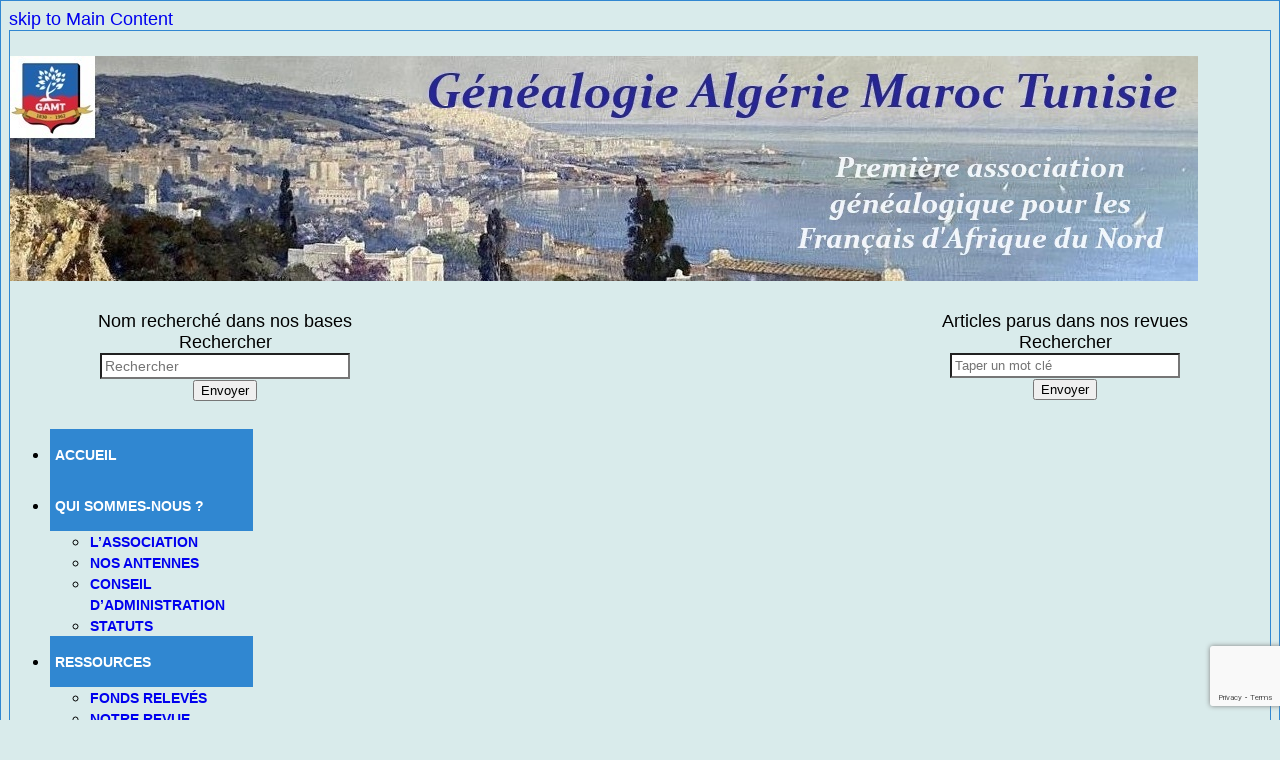

--- FILE ---
content_type: text/html; charset=UTF-8
request_url: https://www.genealogie-gamt.org/404-page/
body_size: 10566
content:
<!DOCTYPE html>
<html lang="fr-FR" itemscope itemtype="https://schema.org/WebPage" class="wpex-color-scheme-default">
<head>
<meta charset="UTF-8">
<link rel="profile" href="http://gmpg.org/xfn/11">
<title>404 Page non trouvée &#8211; GAMT Association Francaise de Généalogie</title>
<meta name='robots' content='max-image-preview:large, noindex' />
<meta name="generator" content="Total WordPress Theme v5.7.1">
<meta name="viewport" content="width=device-width, initial-scale=1">
<link rel='dns-prefetch' href='//fonts.googleapis.com' />
<link rel="alternate" type="application/rss+xml" title="GAMT Association Francaise de Généalogie &raquo; Flux" href="https://www.genealogie-gamt.org/feed/" />
<link rel="alternate" type="application/rss+xml" title="GAMT Association Francaise de Généalogie &raquo; Flux des commentaires" href="https://www.genealogie-gamt.org/comments/feed/" />
<link rel="preload" href="https://www.genealogie-gamt.org/wp-content/themes/Total/assets/lib/ticons/fonts/ticons.woff2" type="font/woff2" as="font" crossorigin><link rel='stylesheet' id='js_composer_front-css' href='https://www.genealogie-gamt.org/wp-content/plugins/js_composer/assets/css/js_composer.min.css?ver=6.9.0' media='all' />
<link rel='stylesheet' id='contact-form-7-css' href='https://www.genealogie-gamt.org/wp-content/plugins/contact-form-7/includes/css/styles.css?ver=5.8.7' media='all' />
<link rel='stylesheet' id='nsc_bar_nice-cookie-consent-css' href='https://www.genealogie-gamt.org/wp-content/plugins/beautiful-and-responsive-cookie-consent/public/cookieNSCconsent.min.css?ver=4.9.2' media='all' />
<link rel='stylesheet' id='wpex-google-font-playfair-display-css' href='//fonts.googleapis.com/css2?family=Playfair+Display:ital,wght@0,100;0,200;0,300;0,400;0,500;0,600;0,700;0,800;0,900;1,100;1,200;1,300;1,400;1,500;1,600;1,700;1,800;1,900&#038;display=swap&#038;subset=latin' media='all' />
<link rel='stylesheet' id='wpex-google-font-open-sans-css' href='//fonts.googleapis.com/css2?family=Open+Sans:ital,wght@0,100;0,200;0,300;0,400;0,500;0,600;0,700;0,800;0,900;1,100;1,200;1,300;1,400;1,500;1,600;1,700;1,800;1,900&#038;display=swap&#038;subset=latin' media='all' />
<link rel='stylesheet' id='wpex-style-css' href='https://www.genealogie-gamt.org/wp-content/themes/Total/style.css?ver=5.7.1' media='all' />
<link rel='stylesheet' id='wpex-mobile-menu-breakpoint-max-css' href='https://www.genealogie-gamt.org/wp-content/themes/Total/assets/css/wpex-mobile-menu-breakpoint-max.css?ver=5.7.1' media='only screen and (max-width:959px)' />
<link rel='stylesheet' id='wpex-mobile-menu-breakpoint-min-css' href='https://www.genealogie-gamt.org/wp-content/themes/Total/assets/css/wpex-mobile-menu-breakpoint-min.css?ver=5.7.1' media='only screen and (min-width:960px)' />
<link rel='stylesheet' id='wpex-wpbakery-css' href='https://www.genealogie-gamt.org/wp-content/themes/Total/assets/css/wpex-wpbakery.css?ver=5.7.1' media='all' />
<link rel='stylesheet' id='ticons-css' href='https://www.genealogie-gamt.org/wp-content/themes/Total/assets/lib/ticons/css/ticons.min.css?ver=5.7.1' media='all' />
<link rel='stylesheet' id='vcex-shortcodes-css' href='https://www.genealogie-gamt.org/wp-content/themes/Total/assets/css/vcex-shortcodes.css?ver=5.7.1' media='all' />
<link rel="https://api.w.org/" href="https://www.genealogie-gamt.org/wp-json/" /><link rel="alternate" type="application/json" href="https://www.genealogie-gamt.org/wp-json/wp/v2/pages/733" /><link rel="EditURI" type="application/rsd+xml" title="RSD" href="https://www.genealogie-gamt.org/xmlrpc.php?rsd" />
<link rel="wlwmanifest" type="application/wlwmanifest+xml" href="https://www.genealogie-gamt.org/wp-includes/wlwmanifest.xml" />

<link rel="canonical" href="https://www.genealogie-gamt.org/404-page/" />
<link rel='shortlink' href='https://www.genealogie-gamt.org/?p=733' />
<link rel="alternate" type="application/json+oembed" href="https://www.genealogie-gamt.org/wp-json/oembed/1.0/embed?url=https%3A%2F%2Fwww.genealogie-gamt.org%2F404-page%2F" />
<link rel="alternate" type="text/xml+oembed" href="https://www.genealogie-gamt.org/wp-json/oembed/1.0/embed?url=https%3A%2F%2Fwww.genealogie-gamt.org%2F404-page%2F&#038;format=xml" />
<!-- Analytics by WP Statistics - https://wp-statistics.com -->
<noscript><style>body:not(.content-full-screen) .wpex-vc-row-stretched[data-vc-full-width-init="false"]{visibility:visible;}</style></noscript>		<style id="wp-custom-css">
			/* Tweak menu borders */#site-navigation-wrap{border-top-width:3px;border-top-color:#000}/* Change bold css var */:root{--wpex-bold:700}/* Stretch post featured image */.vcex-post-media img{width:100%}/* Remove underlines */a.theme-txt-link{text-decoration:none}#comments .comment-reply-link{font-size:.85em;border:1px solid var(--wpex-border-main);padding:2px 5px}/* Hide page header on search page (note new option will be added in v5.4.5) */.search .page-header{display:none}.search:not(.has-overlay-header):not(.no-header-margin) #content-wrap{padding-top:40px}.search .navbar-style-three{border-bottom-width:var(--wpex-main-nav-border-width,1px)}.searchform{position:relative;margin-left:10px!important;margin-right:10px!important}.searchform input{width:100%!important;background-repeat:no-repeat;background-position:right center;padding-top:.7em;padding-bottom:.7em;padding-left:10px;padding-right:10px;margin-left:15px;margin-right:15px max-height:30px!important;margin:0px !important;padding:3px !important}/* cacher le titre centré sous le menu */.page-header{display:none!important}.page-header-disabled:not(.has-overlay-header):not(.no-header-margin) #content-wrap{padding-top:1px!important}		</style>
		<style id="sccss">.widget-title {
    text-align: center!important;
}

/* header 3 colonnes */
.responsive-three-columns {
    display:flex;
    flex-wrap:wrap;
}

/* columns */
.responsive-three-columns > * {
    width:100%;
	padding-bottom: 10px;
}

/* tablet breakpoint */
@media (min-width:768px) {
    .responsive-three-columns > * {
        width:calc(100% / 3);
    }
}
/* header 3 colonnes */

/* couleurs menu */
#site-navigation-wrap {
  border-top-width: 1px!important;
  border-top-color: #fff!important;
}

.main-navigation-ul > .menu-item > a {
  display: block;
  color: white;
  background: #3087D1;
  padding: 5px;
  line-height: normal;
}

.navbar-fixed-line-height .main-navigation-ul > .menu-item > a {
  line-height: 40px!important;
}

.mobile-toggle-nav {
  background: #3087D1!important;
  color: #ffffff;
  wpex-link-color: #ffffff;
  wpex-hover-link-color: #ffffff;
}

/* couleurs menu */


/* supprimer souligné liens */
.passouligne {
  text-decoration: none;
}
/* supprimer souligné liens */

/* largeur boutons menu GAMT */
#site-navigation-wrap.wpex-stretch-items .main-navigation-ul > .menu-item-logoGAMT, #site-navigation-wrap.wpex-stretch-items .main-navigation-ul > .menu-item-logoGAMT {
  flex-grow: 1;
	width:16.67%!important;
}
/* largeur boutons menu GAMT */

/* largeur boutons menu ADHERENTS */
#site-navigation-wrap.wpex-stretch-items .main-navigation-ul > .menu-item-logoADH, #site-navigation-wrap.wpex-stretch-items .main-navigation-ul > .menu-item-logoADH {
  flex-grow: 1;
	width:25%!important;
}
/* largeur boutons menu ADHERENTS */

/* espace boutons menu */
.navbar-style-three {
  --wpex-main-nav-link-padding-y: 0px;
  --wpex-main-nav-link-padding-x: 5px;
  --wpex-main-nav-link-inner-padding-y: 1px!important;
  --wpex-main-nav-link-inner-padding-x: .8em;
}
/* espace boutons menu */

/* bordure sidbar */
.content-right-sidebar #content-wrap > #sidebar, .vcex-post-content-right-sidebar #sidebar {
  float: right;
  border-left: 1px #3087D1 solid!important;
}
/* bordure sidbar */

/* bordure boxed */
:root, .boxed-main-layout.wpex-responsive #wrap {
  --wpex-container-width: 1250px;
  border: 1px #3087D1 solid!important;
}
/* bordure boxed */

/* liens non soulignéq  */
a:link {
  text-decoration: none!important;
}

a:visited {
    text-decoration: none!important;
}

a:hover {
    text-decoration: none!important;
}

a:active {
    text-decoration: none!important;
}
/* liens non soulignéq  */

/* bordure qui depasse sous le menu  */
.page-header-disabled .navbar-style-three {
    border-bottom-width: 0px!important;
}
/* bordure qui depasse sous le menu  */


.wpex-border-t {
  border-bottom-width: 0px!important;
}
.wpex-border-t {
  border-top-width: 0px!important;
}

.wpex-card-title{
   color:blue!important;
	 font-weight:normal!important;
}
#wpex-card-title{
   color:blue!important;
	font-weight:normal!important;
}</style><style type="text/css" data-type="vc_shortcodes-custom-css">.vc_custom_1657052033033{padding-top: 35px !important;padding-bottom: 35px !important;}</style><noscript><style> .wpb_animate_when_almost_visible { opacity: 1; }</style></noscript><style data-type="wpex-css" id="wpex-css">/*COLOR PALETTE*/:root{--wpex-palette-948-color:#dceaec}.has-palette-948-background-color,.wp-block-button__link.has-palette-948-background-color{background-color:var(--wpex-palette-948-color)}.has-palette-948-color,.wp-block-button__link.has-palette-948-color{color:var(--wpex-palette-948-color)}/*TYPOGRAPHY*/body{font-family:Arial,Helvetica,sans-serif;font-size:18px}.main-navigation-ul .link-inner{font-weight:700;font-size:14px;letter-spacing:0px;text-transform:uppercase}blockquote{font-family:"Open Sans",sans-serif;font-weight:500;font-size:1em;line-height:1.5}h1,h2,h3,h4,h5,h6,.theme-heading,.page-header-title,.wpex-heading,.vcex-heading,.entry-title,.wpex-font-heading{font-family:"Open Sans",sans-serif;font-weight:700}h1,.wpex-h1{font-size:26px;margin-top:10px;margin-bottom:10px}h2,.wpex-h2{font-family:Arial,Helvetica,sans-serif;font-size:26px;margin-top:15px;margin-bottom:15px}h3,.wpex-h3{font-family:Arial,Helvetica,sans-serif;font-size:24px;margin-top:15px;margin-bottom:15px}h4,.wpex-h4{font-family:Arial,Helvetica,sans-serif;font-size:21px;margin-top:15px;margin-bottom:15px}.vcex-heading{font-weight:700}/*ADVANCED STYLING CSS*/blockquote{background:none;border-width:0 0 0 3px;border-color:var(--wpex-accent);border-style:solid;padding-left:25px}/*CUSTOMIZER STYLING*/:root{--wpex-accent:#0c6efa;--wpex-accent-alt:#0c6efa;--wpex-border-main:#dceaec;--wpex-surface-3:#e0e0e0;--wpex-text-1:#000000;--wpex-text-2:#333333;--wpex-text-3:#555555;--wpex-text-4:#777777;--wpex-link-text-decoration:underline;--wpex-link-color:#3087d1;--wpex-hover-heading-link-color:#3087d1;--wpex-table-cell-padding:1px;--wpex-mobile-menu-toggle-height:60px;--wpex-comment-avatar-size:60px;--wpex-comment-avatar-margin:30px;--wpex-vc-column-inner-margin-bottom:5px}blockquote{background:#f8f9f9;color:#444444;padding-top:35px;padding-right:30px;padding-bottom:15px;padding-left:30px}body,.boxed-main-layout,.footer-has-reveal #main{background-color:#d9ebeb}.page-header-disabled:not(.has-overlay-header):not(.no-header-margin) #content-wrap{padding-top:40px}.page-header.wpex-supports-mods{padding-top:15px;padding-bottom:15px;background-color:#ffffff}.page-header{margin-bottom:5px}.site-breadcrumbs{color:#000000}.wpex-load-more-wrap .wpex-spinner,.vcex-loadmore .vcex-spinner,.vcex-ajax-loader__svg{color:#0c6efa}:root,.boxed-main-layout.wpex-responsive #wrap{--wpex-container-max-width:90%;--wpex-container-width:1350px}#top-bar{padding-top:0px;padding-bottom:20px}.header-padding{padding-top:25px;padding-bottom:25px}#site-navigation-wrap{--wpex-main-nav-link-color:#000000;--wpex-hover-main-nav-link-color:#000000;--wpex-active-main-nav-link-color:#000000;--wpex-hover-main-nav-link-color:#0c6efa;--wpex-active-main-nav-link-color:#0c6efa}#wpex-mobile-menu-fixed-top,#wpex-mobile-menu-navbar{background:#000000}#wpex-mobile-menu-navbar,#wpex-mobile-menu-fixed-top{font-size:16px}.mobile-toggle-nav{background:#000000;color:#ffffff;--wpex-link-color:#ffffff;--wpex-hover-link-color:#ffffff}.mobile-toggle-nav-ul,.mobile-toggle-nav-ul a{border-color:#222222}.author-bio{background-color:#ffffff;margin:0px;padding:35px;border-color:#dceaec}#comments .comment-body{margin-bottom:30px;padding-bottom:30px}#footer-callout-wrap{background-color:#ffffff}#footer-bottom{background-color:#3087d1;color:#ffffff;--wpex-text-2:#ffffff;--wpex-link-color:#cccccc;--wpex-hover-link-color:#cccccc;--wpex-hover-link-color:#ffffff}@media only screen and (min-width:960px){:root{--wpex-content-area-width:75%;--wpex-primary-sidebar-width:20%}}</style>

<style>
/* Popup  */

</style>

<!-- Matomo -->
<script>
  var _paq = window._paq = window._paq || [];
  /* tracker methods like "setCustomDimension" should be called before "trackPageView" */
  _paq.push(['trackPageView']);
  _paq.push(['enableLinkTracking']);
  (function() {
    var u="https://stats.genealogie-gamt.org/";
    _paq.push(['setTrackerUrl', u+'matomo.php']);
    _paq.push(['setSiteId', '1']);
    var d=document, g=d.createElement('script'), s=d.getElementsByTagName('script')[0];
    g.async=true; g.src=u+'matomo.js'; s.parentNode.insertBefore(g,s);
  })();
</script>
<!-- End Matomo Code -->

<!-- Google tag (gtag.js) -->
<script async src="https://www.googletagmanager.com/gtag/js?id=UA-1484737-56"></script>
<script>
  window.dataLayer = window.dataLayer || [];
  function gtag(){dataLayer.push(arguments);}
  gtag('js', new Date());

  gtag('config', 'UA-1484737-56');
</script>

<link rel="apple-touch-icon" sizes="144x144" href="https://www.genealogie-gamt.org/icon/apple-touch-icon.png">
<link rel="icon" type="image/png" sizes="32x32" href="https://www.genealogie-gamt.org/icon/favicon-32x32.png">
<link rel="icon" type="image/png" sizes="16x16" href="https://www.genealogie-gamt.org/icon/favicon-16x16.png">
<link rel="manifest" href="https://www.genealogie-gamt.org/icon/site.webmanifest">
<link rel="mask-icon" href="https://www.genealogie-gamt.org/icon/safari-pinned-tab.svg" color="#5bbad5">
<meta name="msapplication-TileColor" content="#da532c">
<meta name="theme-color" content="#ffffff">

</head>



<body class="page-template-default page page-id-733 wp-custom-logo wp-embed-responsive wpex-theme wpex-responsive boxed-main-layout has-composer wpex-live-site site-boxed content-right-sidebar has-sidebar sidebar-widget-icons hasnt-overlay-header page-header-disabled wpex-mobile-toggle-menu-navbar has-mobile-menu wpex-no-js wpb-js-composer js-comp-ver-6.9.0 vc_responsive">


	
	
	
<a href="#content" class="skip-to-content">skip to Main Content</a><span data-ls_id="#site_top"></span>
	<div id="outer-wrap" class="wpex-overflow-hidden">
		
		<div id="wrap" class="wpex-clr">

			


	<header id="site-header" class="header-three dyn-styles wpex-relative wpex-clr" itemscope="itemscope" itemtype="https://schema.org/WPHeader" style="margin-bottom:10px!important;">

		
		<div id="site-header-inner" class="header-three-inner header-padding container wpex-relative wpex-h-100 wpex-py-30 wpex-clr">
<div id="site-logo" class="site-branding header-three-logo logo-padding wpex-table">
	<div id="site-logo-inner" class="wpex-table-cell wpex-align-middle wpex-clr"><a id="site-logo-link" href="https://www.genealogie-gamt.org/" rel="home" class="main-logo"><img src="https://www.genealogie-gamt.org/fichiers/2024/04/Bandeau-Alger-la-baie-1188-x225-logo-et-titre-sous-titre-en-blanc.jpg" alt="GAMT Association Francaise de Généalogie" class="logo-img" width="1188" height="225" data-no-retina data-skip-lazy fetchpriority="high"></a></div>

</div></div>
		
<!--<div class="responsive-three-columns">
    <div style="text-align:center;">Nom recherché<br /><form name="leform" method="post" action="https://www.genealogie-gamt.org/fondsreleves2.php" onsubmit="return verif();"><input type="text" name="lenom" id="lenom" value="Tapez un nom" onFocus="javascript:this.value=''" style="max-height: 30px; margin: 0px!important; padding: 3px!important" /><input type="submit" value="OK" style="max-height: 30px; margin: 0px!important; padding: 3px!important" /> </form></div>
    <div style="text-align:center;"></div>
    <div style="text-align:center;">Articles parus dans nos revues<br /><form action="https://www.genealogie-gamt.org/articles2.php" method="post"><input type="hidden" id="x" name="x"> <input type="text" id="nom" name="nom" value="Tapez un mot-clé" onFocus="javascript:this.value=''" style="max-height: 30px; margin: 0px!important; padding: 3px!important"><input type="submit" value="OK" style="max-height: 30px; margin: 0px!important; padding: 3px!important" /></form></div>
</div>-->


<div class="responsive-three-columns">
    <div style="text-align:center; width:270px; margin: 0 auto;">Nom recherché dans nos bases<br /><form method="post" class="searchform" action="https://www.genealogie-gamt.org/fondsreleves2.php"><label><span class="screen-reader-text">Rechercher</span><input type="search" class="field" name="lenom" style="font-size:14px; max-height: 30px; margin: 0px!important; padding: 3px!important "   placeholder="Rechercher"  /></label><button type="submit" class="searchform-submit"><span class="ticon ticon-search" aria-hidden="true"></span><span class="screen-reader-text">Envoyer</span></button></form></div>
    <div style="text-align:center;"></div>
    <div style="text-align:center; width:250px; margin: 0 auto;">Articles parus dans nos revues<br /><form method="post" class="searchform" action="https://www.genealogie-gamt.org/articles2.php"><label><span class="screen-reader-text">Rechercher</span><input type="search" class="field" name="nom" placeholder="Taper un mot clé" style="max-height: 30px; margin: 0px!important; padding: 3px!important"  /></label><button type="submit" class="searchform-submit"><span class="ticon ticon-search" aria-hidden="true"></span><span class="screen-reader-text">Envoyer</span></button></form></div>
</div>			


		
	
	<div id="site-navigation-wrap" class="navbar-style-three navbar-fixed-line-height fixed-nav wpex-stretch-items hide-at-mm-breakpoint wpex-clr">

		<nav id="site-navigation" class="navigation main-navigation main-navigation-three container wpex-relative wpex-clr" itemscope="itemscope" itemtype="https://schema.org/SiteNavigationElement" aria-label="Main menu">

			
				<ul id="menu-main" class="main-navigation-ul dropdown-menu wpex-dropdown-menu wpex-dropdown-menu--onhover"><li id="menu-item-1043" class="menu-item-logoGAMT menu-item menu-item-type-post_type menu-item-object-page menu-item-home menu-item-1043"><a href="https://www.genealogie-gamt.org/"><span class="link-inner">Accueil</span></a></li>
<li id="menu-item-1638" class="menu-item-logoGAMT menu-item menu-item-type-custom menu-item-object-custom menu-item-has-children dropdown menu-item-1638"><a href="#"><span class="link-inner">Qui sommes-nous ?</span></a>
<ul class="sub-menu">
	<li id="menu-item-1056" class="menu-item menu-item-type-post_type menu-item-object-page menu-item-1056"><a href="https://www.genealogie-gamt.org/lassociation/"><span class="link-inner">L’association</span></a></li>
	<li id="menu-item-1054" class="menu-item menu-item-type-post_type menu-item-object-page menu-item-1054"><a href="https://www.genealogie-gamt.org/antennes/"><span class="link-inner">Nos antennes</span></a></li>
	<li id="menu-item-1055" class="menu-item menu-item-type-post_type menu-item-object-page menu-item-1055"><a href="https://www.genealogie-gamt.org/conseil-dadministration/"><span class="link-inner">Conseil d’administration</span></a></li>
	<li id="menu-item-1057" class="menu-item menu-item-type-post_type menu-item-object-page menu-item-1057"><a href="https://www.genealogie-gamt.org/statuts/"><span class="link-inner">Statuts</span></a></li>
</ul>
</li>
<li id="menu-item-1639" class="menu-item-logoGAMT menu-item menu-item-type-custom menu-item-object-custom menu-item-has-children dropdown menu-item-1639"><a href="#"><span class="link-inner">Ressources</span></a>
<ul class="sub-menu">
	<li id="menu-item-1063" class="menu-item menu-item-type-post_type menu-item-object-page menu-item-1063"><a href="https://www.genealogie-gamt.org/fonds-releves/"><span class="link-inner">Fonds relevés</span></a></li>
	<li id="menu-item-1221" class="menu-item menu-item-type-custom menu-item-object-custom menu-item-has-children dropdown menu-item-1221"><a href="#"><span class="link-inner">Notre revue <span class="nav-arrow second-level"><span class="nav-arrow__icon ticon ticon-angle-right" aria-hidden="true"></span></span></span></a>
	<ul class="sub-menu">
		<li id="menu-item-1081" class="menu-item menu-item-type-post_type menu-item-object-page menu-item-1081"><a href="https://www.genealogie-gamt.org/la-revue/"><span class="link-inner">La Revue</span></a></li>
		<li id="menu-item-1082" class="menu-item menu-item-type-post_type menu-item-object-page menu-item-1082"><a href="https://www.genealogie-gamt.org/sommaire-du-dernier-numero-edite/"><span class="link-inner">Les dernières revues</span></a></li>
	</ul>
</li>
	<li id="menu-item-1064" class="menu-item menu-item-type-post_type menu-item-object-page menu-item-1064"><a href="https://www.genealogie-gamt.org/nos-publications-carnets-et-guides/"><span class="link-inner">Nos publications</span></a></li>
	<li id="menu-item-1062" class="menu-item menu-item-type-post_type menu-item-object-page menu-item-1062"><a href="https://www.genealogie-gamt.org/aide-aux-recherches-pages-jaunes/"><span class="link-inner">Aide aux recherches</span></a></li>
</ul>
</li>
<li id="menu-item-1640" class="menu-item-logoGAMT menu-item menu-item-type-custom menu-item-object-custom menu-item-has-children dropdown menu-item-1640"><a href="#"><span class="link-inner">Vie de l’association</span></a>
<ul class="sub-menu">
	<li id="menu-item-1642" class="menu-item menu-item-type-custom menu-item-object-custom menu-item-has-children dropdown menu-item-1642"><a href="#"><span class="link-inner">Les actualités de GAMT <span class="nav-arrow second-level"><span class="nav-arrow__icon ticon ticon-angle-right" aria-hidden="true"></span></span></span></a>
	<ul class="sub-menu">
		<li id="menu-item-1635" class="menu-item menu-item-type-post_type menu-item-object-page menu-item-1635"><a href="https://www.genealogie-gamt.org/actualites-exterieures/"><span class="link-inner">Activités extérieures</span></a></li>
		<li id="menu-item-1634" class="menu-item menu-item-type-post_type menu-item-object-page menu-item-1634"><a href="https://www.genealogie-gamt.org/actualites-des-antennes/"><span class="link-inner">Activités des antennes</span></a></li>
		<li id="menu-item-1633" class="menu-item menu-item-type-post_type menu-item-object-page menu-item-1633"><a href="https://www.genealogie-gamt.org/assemblees-generales-et-portes-ouvertes/"><span class="link-inner">Assemblée Générale et journée Portes Ouvertes</span></a></li>
	</ul>
</li>
	<li id="menu-item-1071" class="menu-item menu-item-type-post_type menu-item-object-page menu-item-1071"><a href="https://www.genealogie-gamt.org/media-youtube-presse-radiophonie/"><span class="link-inner">Média</span></a></li>
</ul>
</li>
<li id="menu-item-1641" class="menu-item-logoGAMT menu-item menu-item-type-custom menu-item-object-custom menu-item-has-children dropdown menu-item-1641"><a href="#"><span class="link-inner">Adhérer</span></a>
<ul class="sub-menu">
	<li id="menu-item-1076" class="menu-item menu-item-type-post_type menu-item-object-page menu-item-1076"><a href="https://www.genealogie-gamt.org/adhesion/"><span class="link-inner">Adhésion</span></a></li>
	<li id="menu-item-1075" class="menu-item menu-item-type-post_type menu-item-object-page menu-item-1075"><a href="https://www.genealogie-gamt.org/adherer/contact/"><span class="link-inner">Contact</span></a></li>
	<li id="menu-item-1077" class="menu-item menu-item-type-post_type menu-item-object-page menu-item-1077"><a href="https://www.genealogie-gamt.org/foire-aux-questions/"><span class="link-inner">Foire aux questions</span></a></li>
</ul>
</li>
<li id="menu-item-1105" class="menu-item-logoGAMT menu-item menu-item-type-custom menu-item-object-custom menu-item-1105"><a href="https://www.genealogie-gamt.org/accesadherents.php"><span class="link-inner">Espace adhérent</span></a></li>
</ul>
			
		</nav>

	</div>
	

	

<div id="wpex-mobile-menu-navbar" class="wpex-mobile-menu-toggle show-at-mm-breakpoint wpex-flex wpex-items-center wpex-bg-gray-A900">
	<div class="container">
		<div class="wpex-flex wpex-items-center wpex-justify-between wpex-text-white wpex-child-inherit-color wpex-text-md">
						<div id="wpex-mobile-menu-navbar-toggle-wrap" class="wpex-flex-grow">
				<a href="#mobile-menu" class="mobile-menu-toggle wpex-no-underline" role="button" aria-expanded="false" aria-label="Toggle mobile menu"><span class="wpex-mr-10 ticon ticon-navicon" aria-hidden="true"></span><span class="wpex-text">Menu</span></a>
			</div>
								</div>
	</div>
</div>
	</header>



			
			<main id="main" class="site-main wpex-clr">

				
	<div id="content-wrap" class="container wpex-clr">

		
		<div id="primary" class="content-area wpex-clr" style="background-color:#f5fbfd; padding-left:10px; padding-right:10px; border-radius: 10px; margin-bottom:15px;">

			
			<div id="content" class="site-content wpex-clr">

				<div align="center" style="text-align:center; padding-top: 15px; padding-bottom: 15px;"><h1>404 Page non trouvée</h1></div>
				
<article id="single-blocks" class="single-page-article wpex-clr">
 <div class="single-page-content single-content entry wpex-clr"><div class="vc_row wpb_row vc_row-fluid vc_custom_1657052033033 vc_row-o-content-middle vc_row-flex wpex-vc_row-mx-auto no-bottom-margins" style="min-height:40vh;max-width:700px;"><div class="wpb_column vc_column_container vc_col-sm-12"><div class="vc_column-inner"><div class="wpb_wrapper"><h2 class="vcex-heading vcex-module wpex-text-2xl wpex-font-normal wpex-m-auto wpex-max-w-100 vcex-heading-plain wpex-block wpex-text-center hidden"><span class="vcex-heading-inner wpex-inline-block wpex-clr">Cette page n'existe pas ou plus.</span></h2>
	<div style="text-align:center;" class="wpb_text_column wpb_content_element " >
		<div class="wpb_wrapper">
			<p>La page que vous avez demandée n&rsquo;existe pas ou plus<br />
<strong>Nous vous invitons</strong><br />
<strong>à mettre à jour les favoris et marque-pages</strong><br />
<strong>de votre navigateur</strong></p>
<p>Vous pouvez revenir à la page d&rsquo;accueil <strong><a href="https://www.genealogie-gamt.org/">en cliquant ici</a></strong></p>

		</div>
	</div>
<div class="vcex-spacing wpex-w-100 wpex-clear" style="height:20px;"></div>
	<div style="text-align:center;" class="wpb_text_column wpb_content_element " >
		<div class="wpb_wrapper">
			<p>Si vous êtes adhérent au GAMT, vous pouvez vous connecter <strong><a href="https://www.genealogie-gamt.org/consultationtables.php">en cliquant ici</a></strong></p>

		</div>
	</div>
</div></div></div></div>
</div>


</article>
				
			</div>

			
		</div>

		
<aside id="sidebar" class="sidebar-primary sidebar-container" itemscope="itemscope" itemtype="https://schema.org/WPSideBar">

	
	<div id="sidebar-inner" class="sidebar-container-inner wpex-mb-40">
	
		
	
	<div id="search-2" class="sidebar-box widget widget_search wpex-mb-30 wpex-clr">
<form method="get" class="searchform" action="https://www.genealogie-gamt.org/">
	<label>
		<span class="screen-reader-text">Rechercher</span>
		<input type="search" class="field" name="s" placeholder="Rechercher sur le site"/>
	</label>
			<button type="submit" class="searchform-submit"><span class="ticon ticon-search" aria-hidden="true"></span><span class="screen-reader-text">Envoyer</span></button>
</form></div><div id="black-studio-tinymce-6" class="sidebar-box widget widget_black_studio_tinymce wpex-mb-30 wpex-clr"><div class="textwidget"><p><div class="templatera_shortcode"><style type="text/css" data-type="vc_shortcodes-custom-css">.vc_custom_1695116910633{margin-bottom: 10px !important;}.vc_custom_1695116903633{margin-bottom: 10px !important;}.vc_custom_1711382087294{margin-bottom: 10px !important;}</style><div class="vc_row wpb_row vc_row-fluid vc_custom_1695116910633"><div class="wpb_column vc_column_container vc_col-sm-12"><div class="vc_column-inner vc_custom_1695116903633"><div class="wpb_wrapper">
	<div style="text-align:center;" class="wpb_text_column wpb_content_element  vc_custom_1711382087294" >
		<div class="wpb_wrapper">
			<p style="text-align: center;"><span style="font-size: 21px;"><strong>Suivez-nous</strong></span><span style="font-size: 21px;"><strong><a href="https://www.facebook.com/genealogie.gamt" target="_blank" rel="noopener"><img class="aligncenter wp-image-1653 size-full" src="https://www.genealogie-gamt.org/fichiers/2023/09/icons8-facebook-50.png" alt="" width="50" height="50" /></a>sur Facebook</strong></span></p>

		</div>
	</div>
<div class="vc_separator wpb_content_element vc_separator_align_center vc_sep_width_70 vc_sep_pos_align_center vc_separator_no_text" ><span class="vc_sep_holder vc_sep_holder_l"><span  style="border-color:#3087d1;" class="vc_sep_line"></span></span><span class="vc_sep_holder vc_sep_holder_r"><span  style="border-color:#3087d1;" class="vc_sep_line"></span></span>
</div></div></div></div></div><div class="vc_row wpb_row vc_row-fluid"><div class="wpb_column vc_column_container vc_col-sm-12"><div class="vc_column-inner"><div class="wpb_wrapper">
	<div class="wpb_text_column wpb_content_element " >
		<div class="wpb_wrapper">
			<p style="text-align: center;"><span style="font-size: 21px;"><strong> <a href="https://www.genealogie-gamt.org/plan-du-site/" target="_blank" rel="noopener">Plan du site</a></strong></span></p>
<p style="text-align: center;"><span style="font-size: 21px;"><strong><a class="passouligne" href="https://www.genealogie-gamt.org/adherer/contact/" target="_blank" rel="noopener">Contact</a></strong></span></p>
<p style="text-align: center;"><span style="font-size: 21px;"><strong><a class="passouligne" href="https://www.genealogie-gamt.org/adherer/foire-aux-questions/" target="_blank" rel="noopener">Foire aux questions</a></strong></span></p>

		</div>
	</div>
</div></div></div></div><div class="vc_row wpb_row vc_row-fluid"><div class="wpb_column vc_column_container vc_col-sm-12"><div class="vc_column-inner"><div class="wpb_wrapper"><div class="vc_separator wpb_content_element vc_separator_align_center vc_sep_width_70 vc_sep_pos_align_center vc_separator_no_text" ><span class="vc_sep_holder vc_sep_holder_l"><span  style="border-color:#3087d1;" class="vc_sep_line"></span></span><span class="vc_sep_holder vc_sep_holder_r"><span  style="border-color:#3087d1;" class="vc_sep_line"></span></span>
</div><div class="vc_empty_space"   style="height: 20px"><span class="vc_empty_space_inner"></span></div></div></div></div></div><div class="vc_row wpb_row vc_row-fluid"><div class="wpb_column vc_column_container vc_col-sm-12"><div class="vc_column-inner"><div class="wpb_wrapper">
	<div class="wpb_text_column wpb_content_element " >
		<div class="wpb_wrapper">
			<p style="text-align: center;"><span style="font-size: 21px;"><strong>Notre dernière revue<br />
</strong><strong><span style="font-size: 21px;"> n° 172  dec  2025</span><br />
</strong></span></p>

		</div>
	</div>

	<div  class="wpb_single_image wpb_content_element vc_align_center">
		
		<figure class="wpb_wrapper vc_figure">
			<a href="https://www.genealogie-gamt.org/sommaire-du-dernier-numero-edite/" target="_blank" class="vc_single_image-wrapper   vc_box_border_grey"><img width="213" height="300" src="https://www.genealogie-gamt.org/fichiers/2026/01/couv-redim-213x300.jpg" class="vc_single_image-img attachment-medium" alt="" decoding="async" loading="lazy" title="" srcset="https://www.genealogie-gamt.org/fichiers/2026/01/couv-redim-213x300.jpg 213w, https://www.genealogie-gamt.org/fichiers/2026/01/couv-redim-726x1024.jpg 726w, https://www.genealogie-gamt.org/fichiers/2026/01/couv-redim-768x1084.jpg 768w, https://www.genealogie-gamt.org/fichiers/2026/01/couv-redim.jpg 800w" sizes="(max-width: 213px) 100vw, 213px" /></a>
		</figure>
	</div>
</div></div></div></div><div class="vc_row wpb_row vc_row-fluid"><div class="wpb_column vc_column_container vc_col-sm-12"><div class="vc_column-inner"><div class="wpb_wrapper"><div class="vc_empty_space"   style="height: 30px"><span class="vc_empty_space_inner"></span></div><div class="vc_separator wpb_content_element vc_separator_align_center vc_sep_width_70 vc_sep_pos_align_center vc_separator_no_text" ><span class="vc_sep_holder vc_sep_holder_l"><span  style="border-color:#3087d1;" class="vc_sep_line"></span></span><span class="vc_sep_holder vc_sep_holder_r"><span  style="border-color:#3087d1;" class="vc_sep_line"></span></span>
</div>
	<div class="wpb_text_column wpb_content_element " >
		<div class="wpb_wrapper">
			<p style="text-align: center;"><span style="font-size: 21px;"><strong>GAMT vous donne rendez-vous à :</strong></span></p>

		</div>
	</div>
</div></div></div></div><div class="vc_row wpb_row vc_row-fluid"><div class="wpb_column vc_column_container vc_col-sm-12"><div class="vc_column-inner"><div class="wpb_wrapper"><div class="vc_empty_space"   style="height: 20px"><span class="vc_empty_space_inner"></span></div>
	<div class="wpb_text_column wpb_content_element " >
		<div class="wpb_wrapper">
			<p style="text-align: center;"><strong><span style="font-size: 24px;"><span style="font-size: 21px;">Châtenois (67)</span><br />
<span style="font-size: 21px;">14 et 15 février 2026</span></span></strong></p>

		</div>
	</div>

	<div  class="wpb_single_image wpb_content_element vc_align_center">
		
		<figure class="wpb_wrapper vc_figure">
			<div class="vc_single_image-wrapper   vc_box_border_grey"><img width="215" height="300" src="https://www.genealogie-gamt.org/fichiers/2025/10/2026-Chatenois-215x300.jpg" class="vc_single_image-img attachment-medium" alt="" decoding="async" loading="lazy" title="2026 - Châtenois" srcset="https://www.genealogie-gamt.org/fichiers/2025/10/2026-Chatenois-215x300.jpg 215w, https://www.genealogie-gamt.org/fichiers/2025/10/2026-Chatenois.jpg 705w" sizes="(max-width: 215px) 100vw, 215px" /></div>
		</figure>
	</div>
<div class="vc_empty_space"   style="height: 20px"><span class="vc_empty_space_inner"></span></div>
	<div class="wpb_text_column wpb_content_element " >
		<div class="wpb_wrapper">
			<p style="text-align: center;"><strong><span style="font-size: 24px;"><span style="font-size: 21px;">Mauguio (34) </span><br />
<span style="font-size: 21px;">11 et 12 avril 2026</span></span></strong></p>

		</div>
	</div>

	<div  class="wpb_single_image wpb_content_element vc_align_center">
		
		<figure class="wpb_wrapper vc_figure">
			<div class="vc_single_image-wrapper   vc_box_border_grey"><img width="212" height="300" src="https://www.genealogie-gamt.org/fichiers/2025/12/2026-Mauguio-red-212x300.jpg" class="vc_single_image-img attachment-medium" alt="" decoding="async" loading="lazy" title="2026 Mauguio red" srcset="https://www.genealogie-gamt.org/fichiers/2025/12/2026-Mauguio-red-212x300.jpg 212w, https://www.genealogie-gamt.org/fichiers/2025/12/2026-Mauguio-red-724x1024.jpg 724w, https://www.genealogie-gamt.org/fichiers/2025/12/2026-Mauguio-red-768x1086.jpg 768w, https://www.genealogie-gamt.org/fichiers/2025/12/2026-Mauguio-red.jpg 982w" sizes="(max-width: 212px) 100vw, 212px" /></div>
		</figure>
	</div>
<div class="vc_empty_space"   style="height: 20px"><span class="vc_empty_space_inner"></span></div>
	<div class="wpb_text_column wpb_content_element " >
		<div class="wpb_wrapper">
			<p style="text-align: center;"><strong><span style="font-size: 24px;"><span style="font-size: 21px;">Paris XV° (75) </span><br />
<span style="font-size: 21px;">2 - 3 et 4 juillet 2026</span></span></strong></p>

		</div>
	</div>

	<div  class="wpb_single_image wpb_content_element vc_align_center">
		
		<figure class="wpb_wrapper vc_figure">
			<div class="vc_single_image-wrapper   vc_box_border_grey"><img width="208" height="300" src="https://www.genealogie-gamt.org/fichiers/2026/01/2026-Salon-du-XV°-208x300.jpg" class="vc_single_image-img attachment-medium" alt="" decoding="async" loading="lazy" title="2026 - Salon du XV°" srcset="https://www.genealogie-gamt.org/fichiers/2026/01/2026-Salon-du-XV°-208x300.jpg 208w, https://www.genealogie-gamt.org/fichiers/2026/01/2026-Salon-du-XV°.jpg 309w" sizes="(max-width: 208px) 100vw, 208px" /></div>
		</figure>
	</div>
<div class="vc_empty_space"   style="height: 20px"><span class="vc_empty_space_inner"></span></div>
	<div class="wpb_text_column wpb_content_element " >
		<div class="wpb_wrapper">
			<p style="text-align: center;"><strong><span style="font-size: 24px;"><span style="font-size: 21px;">Manosque (04)  </span><br />
<span style="font-size: 21px;">3 et 4 octobre 2026</span></span></strong></p>

		</div>
	</div>

	<div  class="wpb_single_image wpb_content_element vc_align_center">
		
		<figure class="wpb_wrapper vc_figure">
			<div class="vc_single_image-wrapper   vc_box_border_grey"><img width="211" height="300" src="https://www.genealogie-gamt.org/fichiers/2026/01/2026-Salon-CGMP-red-211x300.jpg" class="vc_single_image-img attachment-medium" alt="" decoding="async" loading="lazy" title="2026 - Salon CGMP red" srcset="https://www.genealogie-gamt.org/fichiers/2026/01/2026-Salon-CGMP-red-211x300.jpg 211w, https://www.genealogie-gamt.org/fichiers/2026/01/2026-Salon-CGMP-red-720x1024.jpg 720w, https://www.genealogie-gamt.org/fichiers/2026/01/2026-Salon-CGMP-red-768x1092.jpg 768w, https://www.genealogie-gamt.org/fichiers/2026/01/2026-Salon-CGMP-red-1081x1536.jpg 1081w, https://www.genealogie-gamt.org/fichiers/2026/01/2026-Salon-CGMP-red-1441x2048.jpg 1441w, https://www.genealogie-gamt.org/fichiers/2026/01/2026-Salon-CGMP-red.jpg 1476w" sizes="(max-width: 211px) 100vw, 211px" /></div>
		</figure>
	</div>
<div class="vc_empty_space"   style="height: 20px"><span class="vc_empty_space_inner"></span></div><div class="vc_empty_space"   style="height: 20px"><span class="vc_empty_space_inner"></span></div></div></div></div></div></div></p>
</div></div></div>

	
</aside>


	</div>


			
		</main>

		
		


	




	<div id="footer-bottom" class="wpex-py-20 wpex-text-sm wpex-surface-dark wpex-bg-gray-900 wpex-text-center wpex-md-text-left">

		
		<div id="footer-bottom-inner" class="container"><div class="footer-bottom-flex wpex-md-flex wpex-md-justify-between wpex-md-items-center">
<div id="copyright" class="wpex-last-mb-0"><a href="https://www.genealogie-gamt.org">GAMT Association Francaise de Généalogie</a> - 2026 Tous droits réservés</div>
<nav id="footer-bottom-menu" class="wpex-mt-10 wpex-md-mt-0" aria-label="Footer menu"><div class="menu-footer-container"><ul id="menu-footer" class="menu"><li id="menu-item-1020" class="menu-item menu-item-type-post_type menu-item-object-page menu-item-home menu-item-1020"><a href="https://www.genealogie-gamt.org/">Accueil</a></li>
<li id="menu-item-1757" class="menu-item menu-item-type-post_type menu-item-object-page menu-item-1757"><a href="https://www.genealogie-gamt.org/plan-du-site/">Plan du site</a></li>
<li id="menu-item-1012" class="menu-item menu-item-type-post_type menu-item-object-page menu-item-1012"><a href="https://www.genealogie-gamt.org/adherer/contact/">Contact</a></li>
<li id="menu-item-1021" class="menu-item menu-item-type-post_type menu-item-object-page menu-item-privacy-policy menu-item-1021"><a rel="privacy-policy" href="https://www.genealogie-gamt.org/mentions-legales/">Mentions légales</a></li>
<li id="menu-item-1028" class="menu-item menu-item-type-post_type menu-item-object-page menu-item-1028"><a href="https://www.genealogie-gamt.org/conception/">Conception</a></li>
</ul></div></nav></div></div>

		
	</div>



	</div>

	
</div>


<a href="#outer-wrap" id="site-scroll-top" class="wpex-flex wpex-items-center wpex-justify-center wpex-fixed wpex-rounded-full wpex-text-center wpex-box-content wpex-transition-all wpex-duration-200 wpex-bottom-0 wpex-right-0 wpex-mr-25 wpex-mb-25 wpex-no-underline wpex-surface-2 wpex-text-4 wpex-hover-bg-accent wpex-invisible wpex-opacity-0" data-scroll-speed="1000" data-scroll-offset="100"><span class="ticon ticon-chevron-up" aria-hidden="true"></span><span class="screen-reader-text">Back To Top</span></a>


<nav class="mobile-toggle-nav wpex-mobile-menu mobile-toggle-nav--animate wpex-surface-1 wpex-hidden wpex-text-2 wpex-togglep-afterheader wpex-z-9999" aria-expanded="false" aria-label="Mobile menu" data-wpex-insert-after="#site-header">
	<div class="mobile-toggle-nav-inner container">
				<ul class="mobile-toggle-nav-ul wpex-h-auto wpex-leading-inherit wpex-list-none wpex-my-0 wpex-mx-auto"></ul>
					</div>
</nav>
<script type="text/html" id="wpb-modifications"></script><script src='https://www.genealogie-gamt.org/wp-content/plugins/contact-form-7/includes/swv/js/index.js?ver=5.8.7' id='swv-js'></script>
<script id='contact-form-7-js-extra'>
var wpcf7 = {"api":{"root":"https:\/\/www.genealogie-gamt.org\/wp-json\/","namespace":"contact-form-7\/v1"}};
</script>
<script src='https://www.genealogie-gamt.org/wp-content/plugins/contact-form-7/includes/js/index.js?ver=5.8.7' id='contact-form-7-js'></script>
<script src='https://www.genealogie-gamt.org/wp-content/plugins/beautiful-and-responsive-cookie-consent/public/cookieNSCconsent.min.js?ver=4.9.2' id='nsc_bar_nice-cookie-consent_js-js'></script>
<script id='nsc_bar_nice-cookie-consent_js-js-after'>
window.addEventListener("load",function(){  window.cookieconsent.initialise({"content":{"deny":"Tout refuser","dismiss":"Tout accepter","allow":"Tout accepter","link":"Plus d'informations","href":"https:\/\/www.genealogie-gamt.org\/mentions-legales\/","message":"En poursuivant votre navigation, vous acceptez l'utilisation de services tiers pouvant installer des cookies","policy":"Cookie Settings","close":"x","savesettings":"Enregistrer vos choix","target":"_blank","linksecond":"Just another Link","hrefsecond":"https:\/\/yourdomain\/anotherLink"},"type":"opt-in","palette":{"popup":{"background":"#937afc","text":"#fff"},"button":{"background":"#fff","text":"#937afc","border":""},"switches":{"background":"","backgroundChecked":"","switch":"","text":""}},"position":"bottom","theme":"block","cookietypes":[{"label":"Technical","checked":"checked","disabled":"disabled","cookie_suffix":"tech"},{"label":"Marketing","checked":"","disabled":"","cookie_suffix":"marketing"}],"revokable":true,"container":"","customizedFont":"","improveBannerLoadingSpeed":"0","setDiffDefaultCookiesFirstPV":"0","blockScreen":"0","disableWithiniFrames":"0"})});
</script>
<script id='wpex-core-js-extra'>
var wpex_theme_params = {"menuWidgetAccordion":"1","mobileMenuBreakpoint":"959","i18n":{"openSubmenu":"Open submenu of %s","closeSubmenu":"Close submenu of %s"},"stickyNavbarBreakPoint":"959","selectArrowIcon":"<span class=\"wpex-select-arrow__icon ticon ticon-angle-down\" aria-hidden=\"true\"><\/span>","customSelects":".widget_categories form,.widget_archive select,.vcex-form-shortcode select","scrollToHash":"1","localScrollFindLinks":"1","localScrollHighlight":"1","localScrollUpdateHash":"","scrollToHashTimeout":"500","localScrollTargets":"li.local-scroll a, a.local-scroll, .local-scroll-link, .local-scroll-link > a","localScrollSpeed":"1000","scrollToBehavior":"smooth","mobileMenuOpenSubmenuIcon":"<span class=\"wpex-open-submenu__icon wpex-transition-all wpex-duration-300 ticon ticon-angle-down\" aria-hidden=\"true\"><\/span>"};
</script>
<script src='https://www.genealogie-gamt.org/wp-content/themes/Total/assets/js/total.min.js?ver=5.7.1' id='wpex-core-js'></script>
<script src='https://www.genealogie-gamt.org/wp-content/themes/Total/assets/js/mobile-menu/toggle.min.js?ver=5.7.1' id='wpex-mobile-menu-toggle-js'></script>
<script id='wp-statistics-tracker-js-extra'>
var WP_Statistics_Tracker_Object = {"requestUrl":"https:\/\/www.genealogie-gamt.org\/wp-json\/wp-statistics\/v2","ajaxUrl":"https:\/\/www.genealogie-gamt.org\/wp-admin\/admin-ajax.php","hitParams":{"wp_statistics_hit":1,"source_type":"page","source_id":733,"search_query":"","signature":"7380f4271d071c5a80b7760b4a5c22d0","endpoint":"hit"},"onlineParams":{"wp_statistics_hit":1,"source_type":"page","source_id":733,"search_query":"","signature":"7380f4271d071c5a80b7760b4a5c22d0","endpoint":"online"},"option":{"userOnline":"1","dntEnabled":"1","bypassAdBlockers":"","consentIntegration":{"name":null,"status":[]},"isPreview":false,"trackAnonymously":false,"isWpConsentApiActive":false,"consentLevel":""},"jsCheckTime":"60000","isLegacyEventLoaded":"","customEventAjaxUrl":"https:\/\/www.genealogie-gamt.org\/wp-admin\/admin-ajax.php?action=wp_statistics_custom_event&nonce=24609a2c6c"};
</script>
<script src='https://www.genealogie-gamt.org/wp-content/plugins/wp-statistics/assets/js/tracker.js?ver=14.15.6' id='wp-statistics-tracker-js'></script>
<script src='https://www.google.com/recaptcha/api.js?render=6LcGfxAaAAAAAMb5PpcjdvrFhS2Jy1fppJomvQUo&#038;ver=3.0' id='google-recaptcha-js'></script>
<script src='https://www.genealogie-gamt.org/wp-includes/js/dist/vendor/wp-polyfill-inert.min.js?ver=3.1.2' id='wp-polyfill-inert-js'></script>
<script src='https://www.genealogie-gamt.org/wp-includes/js/dist/vendor/regenerator-runtime.min.js?ver=0.13.11' id='regenerator-runtime-js'></script>
<script src='https://www.genealogie-gamt.org/wp-includes/js/dist/vendor/wp-polyfill.min.js?ver=3.15.0' id='wp-polyfill-js'></script>
<script id='wpcf7-recaptcha-js-extra'>
var wpcf7_recaptcha = {"sitekey":"6LcGfxAaAAAAAMb5PpcjdvrFhS2Jy1fppJomvQUo","actions":{"homepage":"homepage","contactform":"contactform"}};
</script>
<script src='https://www.genealogie-gamt.org/wp-content/plugins/contact-form-7/modules/recaptcha/index.js?ver=5.8.7' id='wpcf7-recaptcha-js'></script>

</body>
</html>

--- FILE ---
content_type: text/html; charset=utf-8
request_url: https://www.google.com/recaptcha/api2/anchor?ar=1&k=6LcGfxAaAAAAAMb5PpcjdvrFhS2Jy1fppJomvQUo&co=aHR0cHM6Ly93d3cuZ2VuZWFsb2dpZS1nYW10Lm9yZzo0NDM.&hl=en&v=9TiwnJFHeuIw_s0wSd3fiKfN&size=invisible&anchor-ms=20000&execute-ms=30000&cb=up6ov0fwi4l4
body_size: 48165
content:
<!DOCTYPE HTML><html dir="ltr" lang="en"><head><meta http-equiv="Content-Type" content="text/html; charset=UTF-8">
<meta http-equiv="X-UA-Compatible" content="IE=edge">
<title>reCAPTCHA</title>
<style type="text/css">
/* cyrillic-ext */
@font-face {
  font-family: 'Roboto';
  font-style: normal;
  font-weight: 400;
  font-stretch: 100%;
  src: url(//fonts.gstatic.com/s/roboto/v48/KFO7CnqEu92Fr1ME7kSn66aGLdTylUAMa3GUBHMdazTgWw.woff2) format('woff2');
  unicode-range: U+0460-052F, U+1C80-1C8A, U+20B4, U+2DE0-2DFF, U+A640-A69F, U+FE2E-FE2F;
}
/* cyrillic */
@font-face {
  font-family: 'Roboto';
  font-style: normal;
  font-weight: 400;
  font-stretch: 100%;
  src: url(//fonts.gstatic.com/s/roboto/v48/KFO7CnqEu92Fr1ME7kSn66aGLdTylUAMa3iUBHMdazTgWw.woff2) format('woff2');
  unicode-range: U+0301, U+0400-045F, U+0490-0491, U+04B0-04B1, U+2116;
}
/* greek-ext */
@font-face {
  font-family: 'Roboto';
  font-style: normal;
  font-weight: 400;
  font-stretch: 100%;
  src: url(//fonts.gstatic.com/s/roboto/v48/KFO7CnqEu92Fr1ME7kSn66aGLdTylUAMa3CUBHMdazTgWw.woff2) format('woff2');
  unicode-range: U+1F00-1FFF;
}
/* greek */
@font-face {
  font-family: 'Roboto';
  font-style: normal;
  font-weight: 400;
  font-stretch: 100%;
  src: url(//fonts.gstatic.com/s/roboto/v48/KFO7CnqEu92Fr1ME7kSn66aGLdTylUAMa3-UBHMdazTgWw.woff2) format('woff2');
  unicode-range: U+0370-0377, U+037A-037F, U+0384-038A, U+038C, U+038E-03A1, U+03A3-03FF;
}
/* math */
@font-face {
  font-family: 'Roboto';
  font-style: normal;
  font-weight: 400;
  font-stretch: 100%;
  src: url(//fonts.gstatic.com/s/roboto/v48/KFO7CnqEu92Fr1ME7kSn66aGLdTylUAMawCUBHMdazTgWw.woff2) format('woff2');
  unicode-range: U+0302-0303, U+0305, U+0307-0308, U+0310, U+0312, U+0315, U+031A, U+0326-0327, U+032C, U+032F-0330, U+0332-0333, U+0338, U+033A, U+0346, U+034D, U+0391-03A1, U+03A3-03A9, U+03B1-03C9, U+03D1, U+03D5-03D6, U+03F0-03F1, U+03F4-03F5, U+2016-2017, U+2034-2038, U+203C, U+2040, U+2043, U+2047, U+2050, U+2057, U+205F, U+2070-2071, U+2074-208E, U+2090-209C, U+20D0-20DC, U+20E1, U+20E5-20EF, U+2100-2112, U+2114-2115, U+2117-2121, U+2123-214F, U+2190, U+2192, U+2194-21AE, U+21B0-21E5, U+21F1-21F2, U+21F4-2211, U+2213-2214, U+2216-22FF, U+2308-230B, U+2310, U+2319, U+231C-2321, U+2336-237A, U+237C, U+2395, U+239B-23B7, U+23D0, U+23DC-23E1, U+2474-2475, U+25AF, U+25B3, U+25B7, U+25BD, U+25C1, U+25CA, U+25CC, U+25FB, U+266D-266F, U+27C0-27FF, U+2900-2AFF, U+2B0E-2B11, U+2B30-2B4C, U+2BFE, U+3030, U+FF5B, U+FF5D, U+1D400-1D7FF, U+1EE00-1EEFF;
}
/* symbols */
@font-face {
  font-family: 'Roboto';
  font-style: normal;
  font-weight: 400;
  font-stretch: 100%;
  src: url(//fonts.gstatic.com/s/roboto/v48/KFO7CnqEu92Fr1ME7kSn66aGLdTylUAMaxKUBHMdazTgWw.woff2) format('woff2');
  unicode-range: U+0001-000C, U+000E-001F, U+007F-009F, U+20DD-20E0, U+20E2-20E4, U+2150-218F, U+2190, U+2192, U+2194-2199, U+21AF, U+21E6-21F0, U+21F3, U+2218-2219, U+2299, U+22C4-22C6, U+2300-243F, U+2440-244A, U+2460-24FF, U+25A0-27BF, U+2800-28FF, U+2921-2922, U+2981, U+29BF, U+29EB, U+2B00-2BFF, U+4DC0-4DFF, U+FFF9-FFFB, U+10140-1018E, U+10190-1019C, U+101A0, U+101D0-101FD, U+102E0-102FB, U+10E60-10E7E, U+1D2C0-1D2D3, U+1D2E0-1D37F, U+1F000-1F0FF, U+1F100-1F1AD, U+1F1E6-1F1FF, U+1F30D-1F30F, U+1F315, U+1F31C, U+1F31E, U+1F320-1F32C, U+1F336, U+1F378, U+1F37D, U+1F382, U+1F393-1F39F, U+1F3A7-1F3A8, U+1F3AC-1F3AF, U+1F3C2, U+1F3C4-1F3C6, U+1F3CA-1F3CE, U+1F3D4-1F3E0, U+1F3ED, U+1F3F1-1F3F3, U+1F3F5-1F3F7, U+1F408, U+1F415, U+1F41F, U+1F426, U+1F43F, U+1F441-1F442, U+1F444, U+1F446-1F449, U+1F44C-1F44E, U+1F453, U+1F46A, U+1F47D, U+1F4A3, U+1F4B0, U+1F4B3, U+1F4B9, U+1F4BB, U+1F4BF, U+1F4C8-1F4CB, U+1F4D6, U+1F4DA, U+1F4DF, U+1F4E3-1F4E6, U+1F4EA-1F4ED, U+1F4F7, U+1F4F9-1F4FB, U+1F4FD-1F4FE, U+1F503, U+1F507-1F50B, U+1F50D, U+1F512-1F513, U+1F53E-1F54A, U+1F54F-1F5FA, U+1F610, U+1F650-1F67F, U+1F687, U+1F68D, U+1F691, U+1F694, U+1F698, U+1F6AD, U+1F6B2, U+1F6B9-1F6BA, U+1F6BC, U+1F6C6-1F6CF, U+1F6D3-1F6D7, U+1F6E0-1F6EA, U+1F6F0-1F6F3, U+1F6F7-1F6FC, U+1F700-1F7FF, U+1F800-1F80B, U+1F810-1F847, U+1F850-1F859, U+1F860-1F887, U+1F890-1F8AD, U+1F8B0-1F8BB, U+1F8C0-1F8C1, U+1F900-1F90B, U+1F93B, U+1F946, U+1F984, U+1F996, U+1F9E9, U+1FA00-1FA6F, U+1FA70-1FA7C, U+1FA80-1FA89, U+1FA8F-1FAC6, U+1FACE-1FADC, U+1FADF-1FAE9, U+1FAF0-1FAF8, U+1FB00-1FBFF;
}
/* vietnamese */
@font-face {
  font-family: 'Roboto';
  font-style: normal;
  font-weight: 400;
  font-stretch: 100%;
  src: url(//fonts.gstatic.com/s/roboto/v48/KFO7CnqEu92Fr1ME7kSn66aGLdTylUAMa3OUBHMdazTgWw.woff2) format('woff2');
  unicode-range: U+0102-0103, U+0110-0111, U+0128-0129, U+0168-0169, U+01A0-01A1, U+01AF-01B0, U+0300-0301, U+0303-0304, U+0308-0309, U+0323, U+0329, U+1EA0-1EF9, U+20AB;
}
/* latin-ext */
@font-face {
  font-family: 'Roboto';
  font-style: normal;
  font-weight: 400;
  font-stretch: 100%;
  src: url(//fonts.gstatic.com/s/roboto/v48/KFO7CnqEu92Fr1ME7kSn66aGLdTylUAMa3KUBHMdazTgWw.woff2) format('woff2');
  unicode-range: U+0100-02BA, U+02BD-02C5, U+02C7-02CC, U+02CE-02D7, U+02DD-02FF, U+0304, U+0308, U+0329, U+1D00-1DBF, U+1E00-1E9F, U+1EF2-1EFF, U+2020, U+20A0-20AB, U+20AD-20C0, U+2113, U+2C60-2C7F, U+A720-A7FF;
}
/* latin */
@font-face {
  font-family: 'Roboto';
  font-style: normal;
  font-weight: 400;
  font-stretch: 100%;
  src: url(//fonts.gstatic.com/s/roboto/v48/KFO7CnqEu92Fr1ME7kSn66aGLdTylUAMa3yUBHMdazQ.woff2) format('woff2');
  unicode-range: U+0000-00FF, U+0131, U+0152-0153, U+02BB-02BC, U+02C6, U+02DA, U+02DC, U+0304, U+0308, U+0329, U+2000-206F, U+20AC, U+2122, U+2191, U+2193, U+2212, U+2215, U+FEFF, U+FFFD;
}
/* cyrillic-ext */
@font-face {
  font-family: 'Roboto';
  font-style: normal;
  font-weight: 500;
  font-stretch: 100%;
  src: url(//fonts.gstatic.com/s/roboto/v48/KFO7CnqEu92Fr1ME7kSn66aGLdTylUAMa3GUBHMdazTgWw.woff2) format('woff2');
  unicode-range: U+0460-052F, U+1C80-1C8A, U+20B4, U+2DE0-2DFF, U+A640-A69F, U+FE2E-FE2F;
}
/* cyrillic */
@font-face {
  font-family: 'Roboto';
  font-style: normal;
  font-weight: 500;
  font-stretch: 100%;
  src: url(//fonts.gstatic.com/s/roboto/v48/KFO7CnqEu92Fr1ME7kSn66aGLdTylUAMa3iUBHMdazTgWw.woff2) format('woff2');
  unicode-range: U+0301, U+0400-045F, U+0490-0491, U+04B0-04B1, U+2116;
}
/* greek-ext */
@font-face {
  font-family: 'Roboto';
  font-style: normal;
  font-weight: 500;
  font-stretch: 100%;
  src: url(//fonts.gstatic.com/s/roboto/v48/KFO7CnqEu92Fr1ME7kSn66aGLdTylUAMa3CUBHMdazTgWw.woff2) format('woff2');
  unicode-range: U+1F00-1FFF;
}
/* greek */
@font-face {
  font-family: 'Roboto';
  font-style: normal;
  font-weight: 500;
  font-stretch: 100%;
  src: url(//fonts.gstatic.com/s/roboto/v48/KFO7CnqEu92Fr1ME7kSn66aGLdTylUAMa3-UBHMdazTgWw.woff2) format('woff2');
  unicode-range: U+0370-0377, U+037A-037F, U+0384-038A, U+038C, U+038E-03A1, U+03A3-03FF;
}
/* math */
@font-face {
  font-family: 'Roboto';
  font-style: normal;
  font-weight: 500;
  font-stretch: 100%;
  src: url(//fonts.gstatic.com/s/roboto/v48/KFO7CnqEu92Fr1ME7kSn66aGLdTylUAMawCUBHMdazTgWw.woff2) format('woff2');
  unicode-range: U+0302-0303, U+0305, U+0307-0308, U+0310, U+0312, U+0315, U+031A, U+0326-0327, U+032C, U+032F-0330, U+0332-0333, U+0338, U+033A, U+0346, U+034D, U+0391-03A1, U+03A3-03A9, U+03B1-03C9, U+03D1, U+03D5-03D6, U+03F0-03F1, U+03F4-03F5, U+2016-2017, U+2034-2038, U+203C, U+2040, U+2043, U+2047, U+2050, U+2057, U+205F, U+2070-2071, U+2074-208E, U+2090-209C, U+20D0-20DC, U+20E1, U+20E5-20EF, U+2100-2112, U+2114-2115, U+2117-2121, U+2123-214F, U+2190, U+2192, U+2194-21AE, U+21B0-21E5, U+21F1-21F2, U+21F4-2211, U+2213-2214, U+2216-22FF, U+2308-230B, U+2310, U+2319, U+231C-2321, U+2336-237A, U+237C, U+2395, U+239B-23B7, U+23D0, U+23DC-23E1, U+2474-2475, U+25AF, U+25B3, U+25B7, U+25BD, U+25C1, U+25CA, U+25CC, U+25FB, U+266D-266F, U+27C0-27FF, U+2900-2AFF, U+2B0E-2B11, U+2B30-2B4C, U+2BFE, U+3030, U+FF5B, U+FF5D, U+1D400-1D7FF, U+1EE00-1EEFF;
}
/* symbols */
@font-face {
  font-family: 'Roboto';
  font-style: normal;
  font-weight: 500;
  font-stretch: 100%;
  src: url(//fonts.gstatic.com/s/roboto/v48/KFO7CnqEu92Fr1ME7kSn66aGLdTylUAMaxKUBHMdazTgWw.woff2) format('woff2');
  unicode-range: U+0001-000C, U+000E-001F, U+007F-009F, U+20DD-20E0, U+20E2-20E4, U+2150-218F, U+2190, U+2192, U+2194-2199, U+21AF, U+21E6-21F0, U+21F3, U+2218-2219, U+2299, U+22C4-22C6, U+2300-243F, U+2440-244A, U+2460-24FF, U+25A0-27BF, U+2800-28FF, U+2921-2922, U+2981, U+29BF, U+29EB, U+2B00-2BFF, U+4DC0-4DFF, U+FFF9-FFFB, U+10140-1018E, U+10190-1019C, U+101A0, U+101D0-101FD, U+102E0-102FB, U+10E60-10E7E, U+1D2C0-1D2D3, U+1D2E0-1D37F, U+1F000-1F0FF, U+1F100-1F1AD, U+1F1E6-1F1FF, U+1F30D-1F30F, U+1F315, U+1F31C, U+1F31E, U+1F320-1F32C, U+1F336, U+1F378, U+1F37D, U+1F382, U+1F393-1F39F, U+1F3A7-1F3A8, U+1F3AC-1F3AF, U+1F3C2, U+1F3C4-1F3C6, U+1F3CA-1F3CE, U+1F3D4-1F3E0, U+1F3ED, U+1F3F1-1F3F3, U+1F3F5-1F3F7, U+1F408, U+1F415, U+1F41F, U+1F426, U+1F43F, U+1F441-1F442, U+1F444, U+1F446-1F449, U+1F44C-1F44E, U+1F453, U+1F46A, U+1F47D, U+1F4A3, U+1F4B0, U+1F4B3, U+1F4B9, U+1F4BB, U+1F4BF, U+1F4C8-1F4CB, U+1F4D6, U+1F4DA, U+1F4DF, U+1F4E3-1F4E6, U+1F4EA-1F4ED, U+1F4F7, U+1F4F9-1F4FB, U+1F4FD-1F4FE, U+1F503, U+1F507-1F50B, U+1F50D, U+1F512-1F513, U+1F53E-1F54A, U+1F54F-1F5FA, U+1F610, U+1F650-1F67F, U+1F687, U+1F68D, U+1F691, U+1F694, U+1F698, U+1F6AD, U+1F6B2, U+1F6B9-1F6BA, U+1F6BC, U+1F6C6-1F6CF, U+1F6D3-1F6D7, U+1F6E0-1F6EA, U+1F6F0-1F6F3, U+1F6F7-1F6FC, U+1F700-1F7FF, U+1F800-1F80B, U+1F810-1F847, U+1F850-1F859, U+1F860-1F887, U+1F890-1F8AD, U+1F8B0-1F8BB, U+1F8C0-1F8C1, U+1F900-1F90B, U+1F93B, U+1F946, U+1F984, U+1F996, U+1F9E9, U+1FA00-1FA6F, U+1FA70-1FA7C, U+1FA80-1FA89, U+1FA8F-1FAC6, U+1FACE-1FADC, U+1FADF-1FAE9, U+1FAF0-1FAF8, U+1FB00-1FBFF;
}
/* vietnamese */
@font-face {
  font-family: 'Roboto';
  font-style: normal;
  font-weight: 500;
  font-stretch: 100%;
  src: url(//fonts.gstatic.com/s/roboto/v48/KFO7CnqEu92Fr1ME7kSn66aGLdTylUAMa3OUBHMdazTgWw.woff2) format('woff2');
  unicode-range: U+0102-0103, U+0110-0111, U+0128-0129, U+0168-0169, U+01A0-01A1, U+01AF-01B0, U+0300-0301, U+0303-0304, U+0308-0309, U+0323, U+0329, U+1EA0-1EF9, U+20AB;
}
/* latin-ext */
@font-face {
  font-family: 'Roboto';
  font-style: normal;
  font-weight: 500;
  font-stretch: 100%;
  src: url(//fonts.gstatic.com/s/roboto/v48/KFO7CnqEu92Fr1ME7kSn66aGLdTylUAMa3KUBHMdazTgWw.woff2) format('woff2');
  unicode-range: U+0100-02BA, U+02BD-02C5, U+02C7-02CC, U+02CE-02D7, U+02DD-02FF, U+0304, U+0308, U+0329, U+1D00-1DBF, U+1E00-1E9F, U+1EF2-1EFF, U+2020, U+20A0-20AB, U+20AD-20C0, U+2113, U+2C60-2C7F, U+A720-A7FF;
}
/* latin */
@font-face {
  font-family: 'Roboto';
  font-style: normal;
  font-weight: 500;
  font-stretch: 100%;
  src: url(//fonts.gstatic.com/s/roboto/v48/KFO7CnqEu92Fr1ME7kSn66aGLdTylUAMa3yUBHMdazQ.woff2) format('woff2');
  unicode-range: U+0000-00FF, U+0131, U+0152-0153, U+02BB-02BC, U+02C6, U+02DA, U+02DC, U+0304, U+0308, U+0329, U+2000-206F, U+20AC, U+2122, U+2191, U+2193, U+2212, U+2215, U+FEFF, U+FFFD;
}
/* cyrillic-ext */
@font-face {
  font-family: 'Roboto';
  font-style: normal;
  font-weight: 900;
  font-stretch: 100%;
  src: url(//fonts.gstatic.com/s/roboto/v48/KFO7CnqEu92Fr1ME7kSn66aGLdTylUAMa3GUBHMdazTgWw.woff2) format('woff2');
  unicode-range: U+0460-052F, U+1C80-1C8A, U+20B4, U+2DE0-2DFF, U+A640-A69F, U+FE2E-FE2F;
}
/* cyrillic */
@font-face {
  font-family: 'Roboto';
  font-style: normal;
  font-weight: 900;
  font-stretch: 100%;
  src: url(//fonts.gstatic.com/s/roboto/v48/KFO7CnqEu92Fr1ME7kSn66aGLdTylUAMa3iUBHMdazTgWw.woff2) format('woff2');
  unicode-range: U+0301, U+0400-045F, U+0490-0491, U+04B0-04B1, U+2116;
}
/* greek-ext */
@font-face {
  font-family: 'Roboto';
  font-style: normal;
  font-weight: 900;
  font-stretch: 100%;
  src: url(//fonts.gstatic.com/s/roboto/v48/KFO7CnqEu92Fr1ME7kSn66aGLdTylUAMa3CUBHMdazTgWw.woff2) format('woff2');
  unicode-range: U+1F00-1FFF;
}
/* greek */
@font-face {
  font-family: 'Roboto';
  font-style: normal;
  font-weight: 900;
  font-stretch: 100%;
  src: url(//fonts.gstatic.com/s/roboto/v48/KFO7CnqEu92Fr1ME7kSn66aGLdTylUAMa3-UBHMdazTgWw.woff2) format('woff2');
  unicode-range: U+0370-0377, U+037A-037F, U+0384-038A, U+038C, U+038E-03A1, U+03A3-03FF;
}
/* math */
@font-face {
  font-family: 'Roboto';
  font-style: normal;
  font-weight: 900;
  font-stretch: 100%;
  src: url(//fonts.gstatic.com/s/roboto/v48/KFO7CnqEu92Fr1ME7kSn66aGLdTylUAMawCUBHMdazTgWw.woff2) format('woff2');
  unicode-range: U+0302-0303, U+0305, U+0307-0308, U+0310, U+0312, U+0315, U+031A, U+0326-0327, U+032C, U+032F-0330, U+0332-0333, U+0338, U+033A, U+0346, U+034D, U+0391-03A1, U+03A3-03A9, U+03B1-03C9, U+03D1, U+03D5-03D6, U+03F0-03F1, U+03F4-03F5, U+2016-2017, U+2034-2038, U+203C, U+2040, U+2043, U+2047, U+2050, U+2057, U+205F, U+2070-2071, U+2074-208E, U+2090-209C, U+20D0-20DC, U+20E1, U+20E5-20EF, U+2100-2112, U+2114-2115, U+2117-2121, U+2123-214F, U+2190, U+2192, U+2194-21AE, U+21B0-21E5, U+21F1-21F2, U+21F4-2211, U+2213-2214, U+2216-22FF, U+2308-230B, U+2310, U+2319, U+231C-2321, U+2336-237A, U+237C, U+2395, U+239B-23B7, U+23D0, U+23DC-23E1, U+2474-2475, U+25AF, U+25B3, U+25B7, U+25BD, U+25C1, U+25CA, U+25CC, U+25FB, U+266D-266F, U+27C0-27FF, U+2900-2AFF, U+2B0E-2B11, U+2B30-2B4C, U+2BFE, U+3030, U+FF5B, U+FF5D, U+1D400-1D7FF, U+1EE00-1EEFF;
}
/* symbols */
@font-face {
  font-family: 'Roboto';
  font-style: normal;
  font-weight: 900;
  font-stretch: 100%;
  src: url(//fonts.gstatic.com/s/roboto/v48/KFO7CnqEu92Fr1ME7kSn66aGLdTylUAMaxKUBHMdazTgWw.woff2) format('woff2');
  unicode-range: U+0001-000C, U+000E-001F, U+007F-009F, U+20DD-20E0, U+20E2-20E4, U+2150-218F, U+2190, U+2192, U+2194-2199, U+21AF, U+21E6-21F0, U+21F3, U+2218-2219, U+2299, U+22C4-22C6, U+2300-243F, U+2440-244A, U+2460-24FF, U+25A0-27BF, U+2800-28FF, U+2921-2922, U+2981, U+29BF, U+29EB, U+2B00-2BFF, U+4DC0-4DFF, U+FFF9-FFFB, U+10140-1018E, U+10190-1019C, U+101A0, U+101D0-101FD, U+102E0-102FB, U+10E60-10E7E, U+1D2C0-1D2D3, U+1D2E0-1D37F, U+1F000-1F0FF, U+1F100-1F1AD, U+1F1E6-1F1FF, U+1F30D-1F30F, U+1F315, U+1F31C, U+1F31E, U+1F320-1F32C, U+1F336, U+1F378, U+1F37D, U+1F382, U+1F393-1F39F, U+1F3A7-1F3A8, U+1F3AC-1F3AF, U+1F3C2, U+1F3C4-1F3C6, U+1F3CA-1F3CE, U+1F3D4-1F3E0, U+1F3ED, U+1F3F1-1F3F3, U+1F3F5-1F3F7, U+1F408, U+1F415, U+1F41F, U+1F426, U+1F43F, U+1F441-1F442, U+1F444, U+1F446-1F449, U+1F44C-1F44E, U+1F453, U+1F46A, U+1F47D, U+1F4A3, U+1F4B0, U+1F4B3, U+1F4B9, U+1F4BB, U+1F4BF, U+1F4C8-1F4CB, U+1F4D6, U+1F4DA, U+1F4DF, U+1F4E3-1F4E6, U+1F4EA-1F4ED, U+1F4F7, U+1F4F9-1F4FB, U+1F4FD-1F4FE, U+1F503, U+1F507-1F50B, U+1F50D, U+1F512-1F513, U+1F53E-1F54A, U+1F54F-1F5FA, U+1F610, U+1F650-1F67F, U+1F687, U+1F68D, U+1F691, U+1F694, U+1F698, U+1F6AD, U+1F6B2, U+1F6B9-1F6BA, U+1F6BC, U+1F6C6-1F6CF, U+1F6D3-1F6D7, U+1F6E0-1F6EA, U+1F6F0-1F6F3, U+1F6F7-1F6FC, U+1F700-1F7FF, U+1F800-1F80B, U+1F810-1F847, U+1F850-1F859, U+1F860-1F887, U+1F890-1F8AD, U+1F8B0-1F8BB, U+1F8C0-1F8C1, U+1F900-1F90B, U+1F93B, U+1F946, U+1F984, U+1F996, U+1F9E9, U+1FA00-1FA6F, U+1FA70-1FA7C, U+1FA80-1FA89, U+1FA8F-1FAC6, U+1FACE-1FADC, U+1FADF-1FAE9, U+1FAF0-1FAF8, U+1FB00-1FBFF;
}
/* vietnamese */
@font-face {
  font-family: 'Roboto';
  font-style: normal;
  font-weight: 900;
  font-stretch: 100%;
  src: url(//fonts.gstatic.com/s/roboto/v48/KFO7CnqEu92Fr1ME7kSn66aGLdTylUAMa3OUBHMdazTgWw.woff2) format('woff2');
  unicode-range: U+0102-0103, U+0110-0111, U+0128-0129, U+0168-0169, U+01A0-01A1, U+01AF-01B0, U+0300-0301, U+0303-0304, U+0308-0309, U+0323, U+0329, U+1EA0-1EF9, U+20AB;
}
/* latin-ext */
@font-face {
  font-family: 'Roboto';
  font-style: normal;
  font-weight: 900;
  font-stretch: 100%;
  src: url(//fonts.gstatic.com/s/roboto/v48/KFO7CnqEu92Fr1ME7kSn66aGLdTylUAMa3KUBHMdazTgWw.woff2) format('woff2');
  unicode-range: U+0100-02BA, U+02BD-02C5, U+02C7-02CC, U+02CE-02D7, U+02DD-02FF, U+0304, U+0308, U+0329, U+1D00-1DBF, U+1E00-1E9F, U+1EF2-1EFF, U+2020, U+20A0-20AB, U+20AD-20C0, U+2113, U+2C60-2C7F, U+A720-A7FF;
}
/* latin */
@font-face {
  font-family: 'Roboto';
  font-style: normal;
  font-weight: 900;
  font-stretch: 100%;
  src: url(//fonts.gstatic.com/s/roboto/v48/KFO7CnqEu92Fr1ME7kSn66aGLdTylUAMa3yUBHMdazQ.woff2) format('woff2');
  unicode-range: U+0000-00FF, U+0131, U+0152-0153, U+02BB-02BC, U+02C6, U+02DA, U+02DC, U+0304, U+0308, U+0329, U+2000-206F, U+20AC, U+2122, U+2191, U+2193, U+2212, U+2215, U+FEFF, U+FFFD;
}

</style>
<link rel="stylesheet" type="text/css" href="https://www.gstatic.com/recaptcha/releases/9TiwnJFHeuIw_s0wSd3fiKfN/styles__ltr.css">
<script nonce="GTp90dosMw3jhJoyRfClIA" type="text/javascript">window['__recaptcha_api'] = 'https://www.google.com/recaptcha/api2/';</script>
<script type="text/javascript" src="https://www.gstatic.com/recaptcha/releases/9TiwnJFHeuIw_s0wSd3fiKfN/recaptcha__en.js" nonce="GTp90dosMw3jhJoyRfClIA">
      
    </script></head>
<body><div id="rc-anchor-alert" class="rc-anchor-alert"></div>
<input type="hidden" id="recaptcha-token" value="[base64]">
<script type="text/javascript" nonce="GTp90dosMw3jhJoyRfClIA">
      recaptcha.anchor.Main.init("[\x22ainput\x22,[\x22bgdata\x22,\x22\x22,\[base64]/[base64]/[base64]/[base64]/[base64]/[base64]/[base64]/[base64]/[base64]/[base64]\\u003d\x22,\[base64]\\u003d\\u003d\x22,\x22InzCgGE3wqbDtGPDl8K7w5jCpV4Tw7DCqj4vwp3Cr8OMwqjDtsKmEFHCgMKmEiwbwokUwpVZwqrDrXjCrC/DtkVUV8KDw6wTfcKxwqgwXXzDrMOSPCRCNMKIw7XDjh3Cuhg7FH99w4rCqMOYWcOAw5xmwrZYwoYLw5pibsKsw5/DtcOpIi7DrMO/wonCvMO3LFPCvcKbwr/[base64]/GEfCl8KgLjjCq3HCn3FgCMOTwqHCi0TDpV4aJV7DoG/DpcKcwrMKLlYGZMOfQMKHwq3CqMOXKSrDhATDl8OPHcOAwp7DnsKZYGTDr37Dnw9/wpjCtcO8EsOKYzpXV37CscKHKsOCJcKlHWnCocKrOMKtSwjDnT/Dp8OGJMKgwqZ+wrfCi8Odw4nDlgwaBF3DrWcKwrPCqsKuZcKpwpTDozHCu8KewrrDqsKnOUrCrcOIPEkOw4cpCF/Cl8OXw63DlMOVKVN1w4g7w5nDuWVOw40MXlrChS9Nw5/DlF7DpgHDu8KXQCHDvcOnwrbDjsKRw6MCXyAxw68bGcO8fcOECXPCusKjwqfCo8O0IMOEwoEnHcOKwrzCtcKqw7piIcKUUcKVaQXCq8O1wq8+wodhwq/Dn1HCqcOSw7PCrzfDv8Kzwo/DsMKPIsOxcURSw7/Cvio4fsKxwqvDl8KJw5HChsKZWcKKw5/DhsKyOMO1wqjDocKfwpfDs34qL1clw4jCrAPCnEcUw7YLDSZHwqc6QsODwrwgwo/DlsKSFsKcBXZ8dWPCq8OuPx9VbcK6wrg+LsOAw53DmUkrbcKqHsOpw6bDmDjDssO1w5pZPcObw5DDtDZtwoLCvcOowqc6MjVIesOhYxDCnFsbwqYow5TCoDDCiiXDssK4w4UFwpnDpmTCg8KTw4HClgTDhcKLY8O4w7UVUUvClcK1QzYSwqNpw4fCqMK0w6/DsMOcd8KywqRffjLDo8OEScKqa8O0aMO7woHCszXChMKjw4PCvVlGDFMKw41eVwfCscK7EXlaMWFIw6BJw67Cn8OGLC3CkcOEAnrDqsO8w43Cm1XCjMKcdMKLQcKMwrdBwrUBw4/DugXClmvCpcKow6l7UEpdI8KFwojDtELDncKfKC3DsUMawobCsMOhwqIAwrXCpcONwr/DgyzDhmo0a0vCkRUsJcKXXMOmw70IXcKsWMOzE2cPw63CoMOdcA/CgcKtwoQ/X33Dk8Oww45FwoszIcOfA8KMHjfCs01sCsK7w7XDhBtGTsOlP8OEw7A7YcO9wqAGIVoRwrsXDnjCucO8w58YTiDDo1xxDBXDoR0rKsOWwqbClzQXw73DhcKBw74GIMKfw6LDtsOHPcOew7/DsR/DlzwNfsKIwoV7w5ldGcKtwo4CVMKiw4vCrEF8IBrDgQo3FFJYw6rCnU/CssKpwp/[base64]/CnXPClzjDqzfDisOmwqzDusKlw41ICC85XRxIelPCrj7Dj8Ofw4HDkcKgYsKDw712BzzCo0wTSxPCm2Z+fsOOBcKHGR7CuVbDlwzCslrDiynCkMOTVEFrw7PDoMOVCknCkMKgWMO5wrh5wp/[base64]/CuMOew7FaZwxCwozDqMKQM8OcIMKbwq/CmMKdbH8PMAjCo1HDlcKmWMO9HcKfEnbCssK8VcO7S8OZOMOkw6TDljrDr0FRUcOMwrTClyDDpjxOwpjDo8O6w4/CscK7LAfCtMKUwqIDw4fCt8OTw7rDh0LDkMK7woTDpwDCssK6w7rDuHTDl8K2aQjCj8KVworDiCHDuA3CsSwyw64/PsOMfsOLwoPChwDCq8OLw49UZMOlwqXCn8KqYV5owqzDtHvCnsK4woZcwpUhE8KwAMKALMO8Tys/wopTN8K0woTCp1XCthlFwrbCqMKIF8O8w407bcKJVAQOwoF1wpYQcsKhNMKWRsOqckJYwq/CnsODMmoSSm54NUhnQW3DoVYEIcO9XMOZwrbDm8KiTiYxUsObEQowVcK+w4HDkAthwqN9eBzClFlQXVvDvcO4w6zDjsKBBTPCrHp4PTDCuVTDqsKuB3rCoGI6wqXCrsKaw4LDjCjDn3ECw73CisOowqcWw5/CjsORbsOsNsKtw7zDgMO/RjoZHmLCqsO0HcODwqEhAsKKCWPDtsObBsKKEjrDoX/CpcOxw4/Cs1XCisKDL8Oyw5fCshQvJQnDszAiwpnDmsKXRcOrb8KvMsKbw4zDmibCq8OwwrfClcKzF1BIw6TCq8O3woHCpDE/QMODw4/CsTtOworDn8Kqw5vDkcOzwpjDuMOrAsOlwqDCqF/DhkrDsDohw7t9wonCp0AAw53DqsKTw7fDjztrHihcC8KtacKfS8OMacKLVgsSwrdvw542wpFCMnLDnUwOBcKjE8Kcw6sKwqHDlcKURk/[base64]/w5AXah54wrPDgcKbw5fCh8KMwrXDm8Oew74admY6asKqw78IXhdRASZ5H1jDmsKCw5MGLMKfwpo3ZcK4AkrCjzjDi8Kowp3DkwcbwqXCnwxSXsK1w47DjFMBIcOFPlXDi8KVw7/Dh8KqL8ONZ8Kaw4HCpETDjjx+Mm7DssKyJ8KNwq7CnmDDosKVw512w6DClWbCgkPDp8OqacORwpYTYsOmwo3DisKMw7cCwrDDv2/[base64]/[base64]/b2/DocKMdi0QWANPZcOZI8OTD8KVVhDCtcO6MgDDl8KWOsKlw47CvjpHFjE+w7skS8Obwq7CkQtIJ8KIXBLDisOuwol7w69mCMOJFU/CpBTCmH03w6c9wonDh8KSw4zDhmQfLgdAeMOwR8O6LcOJw7TChX1PwrrCgMOcdixjSsOwX8Odwq7DscOgKi/[base64]/[base64]/[base64]/DlcOYXRosA8OcOsK4w6DCgijDjcODbsKWw6tzw4PDtMKHw7/DtXLDv3LDhcO4w7/CpUrCm2rCjcKmw4Eiw4RCwq5AdyUqw7vDscKzw5Bkw6vCjsORRcKwwq0RCMKFw5JUJ27CnCBnw5Fowowlw7Ylw4jCl8OdCx7CiUnCvjvCkxHDvcK/wo3Ck8OoZMOXU8KaOw1zw7gxw6jCjUXCgcKbKMOjwrpbwpLDoF9KEQfDog3Cnh1/wpbDnz0QARTDm8KASQ1Fw5kKF8KHAivDrRFcEsOqw7d/[base64]/FhTCmXc+K8KjUCV8wozCoMKTAXHDgcKwFsKHwoPCmMOkKMK5wo8DwonDv8KlLsKRw4zCvMKWH8KPMXzDjQzCiRFjTMOmw4/[base64]/Cq8Otw4M0w4TDvMKlwrXDuiLDshjCmSzDtMKawoxTw44xeMKdwpcZejMjLcOiOm01esKlwqZVw7vCjDXDn3nDuHTDg8K3wr3Dv3/DrcKEw7jDinrDjcO0w4TCiQE2w5Bvw41Cw5MIWkcSXsKiw6MpwrbDq8OmwrXDt8KMUDfCgcKXQxEqfcKGdMOWesKhw5pWPsKUwpBTIQzDo8KMworCpXR2wpLDtHPDn1nCpGsfGDIwwqTCkHPDn8Khe8K/w4kLBsKubsOKwpXCkRY+F21sHMKXw69YwoldwpcIwp/DigzDpsO3w4gHwo3Ch0oww4cpTcOCPWPCgMK4woLDnyPDlsO8wpbCoV0mwplZwr9OwrF5w5RaC8OaXhrDjk7CrMKXEG/Cp8OuwoXCgsO7SC0Jw5bChB5mWXTDnEvDmwsjw5xSw5XDjMO0OWpYwqQBPcKOMAvCsH5rU8OmwqnDow7DtMKywrEhBFTDt3IqEF/CigE1w67CmjR/w5jCscO2czPCosKzwqbDqx8kK3MfwppyOU3Dgl4ewozCj8Oiwq3DoxrCtsOpdXTCmX7CgVNxNgA8wrYqcMOjMMK+wo3DgxPDsUjDlQ9sRCUTwoEfWsKYw7ZCw58cbltuHsOWRnjCvMOuU0Q2wpTDn2LCjhfDjS3Dk0t5XEcuw7tWw4XDp0PCoFXDmMOAwpE/[base64]/CtcO9Mz/[base64]/wp4lcMK5ZMKLBXPCusK0wrxvwrzChTDCoE7CgMOfwopkwrAtX8KcwrbDu8O1J8K9TMOZwqLCjm4tw6RpcgJswpITwplKwpcrUGQyw6zCnCQ+U8KmwqZrw6zDsC/CkRo0KWHDrhjCn8Orwo8swpPCnhjCrMKhwq/Cq8KOYw5hw7PCssO/fMKaw6XDhRfDmFHCkMKrw4bCrsKjHUzDlUrDgH3Dh8O7HMO5OGp1Ykc1wqzCvE1vw4PDtcO0TcOgw5nDrmsmw6ATVcKGwqgcHjlVRQ7CinrCvW1NXcO/w4ZJT8Kwwq4iRQDCsXQRwp/[base64]/DojRMD8KRTU3DssKPw78+aSrDnXbCtFbDuA/DpBBzw5hSw6vCvCXCngRPTsOwXSYFw4XCgcKwFnzCly/CvcOww4Yawrkzw7ccBirDhj/[base64]/DuxvCrMKSw6YpG0jDqMKcL8OhwrxvCkXDtcKrH8Kow5zCocOGU8KHBDUXTsOedBcNwq7Cg8OTEsOvw6IzJsKsBXAkSX5NwqBEP8K9w7vCljfCmSjDvUk5wqXCvsOww7HCpMO1Z8KFRTx/wqUVw5A1VcKaw4l5CANuw79zU0lZEsKMw47Cl8OFasOLwoXDgCHDsjjCkgvCpjUXVsKuwo83wp9Mw6ImwogdwpTDoj3CkVRxGCt3YA7DlMODbcOER03Ch8KowqswKyRmOMO5wp9AUj4/w6ByGcO5w54qPgXCqFnCnsKew4N/SMKEKsOWwofCq8KDwrsyFsKdC8OsYMKfwqcRXcOLPhQZE8K4HjnDpcOGw5t2PcOlFCbDvMKTwqzDqMKXw79EQVNeJxgbwqfCk147w6g9NH7DoAfDo8KTdsOww7/DqkBrJkDDhFPDoUbDicOvPcK2w6TDihXCmw/Cp8O8Ql4wasO4KsKXSGEjDzYMwpjDv08Tw6fDvMOIw64Qw6TDtMOWw7JMLAhBE8OKwq7DpBNeRcO5fwt/OxY3wo0VPsK+w7HDvBZiYV53JMOIwpgkwro3wrbCmMOvw54Bb8OacsO/ECzDrcO6w5d9YMKfGQZpQcOwJjfCticQw71aGcOaN8OHwrprTAwKB8K0AQXDkR1yAyDCjHjCljZ0e8OSw7XCrMKnKA1ow40Xwp1Vw7N/[base64]/w4V0wqckMBFaWUPDpsKhw6owfmzDt8O9e8K6wr3DrcO6H8OjZznDnhrChAM5w7LCvcOJS3TCjMO0esOBwrMww5TCqXwew6cJLjwywrHCu0PCtsOJNMOHw47DgMKQwqjCqxnDtMKnV8Oxwp8OwqrDl8ORw7PCmsKwTcO7dk9IZcK/AxPDrjDDn8KrIMORwrzDtMK4OwQWw5/[base64]/Cm8KFC8KXO8OXZ8O/aMKPU8KbBjEKGcKvw7oww6vChMOFw7tjcEDCm8O6w5nDtxNqKU4rwpDCgDkww6fCqzHDqMKCwr1FS1/Cu8K4eD3DlsOEeWHCqAvDn3cxfcOvw6HDmsK3wod1JMK/[base64]/CjMOffTDCpTgDUsK3NsOfLMOiw5YrCQDDocOLw4HCrMKKwrbCvB7CmGrDiR3DlFHCuD7CpcOQwpPCq0LComZKZ8Kqw7XDojrClhrDo3gPwrMdwpXCu8OJw4fCthNxT8Oww5PChcO4esO7wobDhsKkw6TCmwR1w6JSwoxDw6BFw7TCrzNsw4lEBF7DuMOpFDPDtF/Ds8OJQ8O6w4tBw7RCOMOkwprDo8OKEgfDrAkwAg/[base64]/[base64]/FMKCwozDgGQSVFIgw4s2EXHCglfCvTtRdcOAw6Ufw5vCvGzCr3TCuTXDsBXCjXTDjMKtCcK6XQwmw5QLJT5Lw7YLw5lSLcOLFVJzZQtmAiUQw63Cm3LCiFnCh8KDw7oJwp0Kw4rDmcK/w6t6Z8OOwqHDgcKXXAbDkDXDksKbwpBvwosGw5BsVSDCpUZtw4sobAfDq8O/M8OkeFjDqUUiYMKJwpFgQDwKN8OZwpXCqQ82w5XDmsK8w4vCn8O9DTUFQcK0w73ClMOnchnCkcOIw5XCkgrCpcOSwr3DpcKlwoxhbQDDuMKfAsOzCzTDuMKPwp3Cj2wOwp3DgQ8BwoTCrl8Awo3CsMO2w7Fyw7ZGwp7DjcKJGcOEwr/DtXR+w69pw6x0wobDqsKLw6s7w5RxMMOcMg3DlH/DhsK7w7M/w6FDw6s8woxMd11gUMKvOsKgw4YcMGfCtDfDgcKaZUUZNMKvIy9ww6QVw5vDnMK8w6/CjMKrC8KqTcOVUC7DnMKoM8Ozw4/[base64]/DucO1wqs7wpnDkkpUw4lOwrQswrUSMyHClmLDrFbCilDDh8OlZFTDq0lkSMK/fxjCqMOhw5M5Ih1cf21RYsOJw73CkcO3OnjCrRA6CTc+JH/Dtw0EWA8zZVYSd8K7bUjDp8OYc8KUwpvDj8O/IT4lFj7CtMO/JsKBw6nDoh7Dp2nDiMKMw5fCnSELMsKdw6nDkSPCpHPDvMKowofDisOYaWx1PnvDk3gbVhFeMsOpwpbCiWwPQ1t6cQ3CiMK+asK0ScO2McKWIcOCwpFuHAzDl8OGAFTCu8K7w4IWEcKew6wrwqnCkFEZwqnDomlrBsOAX8O7RMOmfErCrX3DsQZfwo/DpUzCiF8PRgXCsMKoasOnfTzCv29YJ8OCw41zLQXCuxFWw5FHw6fCjsOxwrVbQ2HChjnCqHtUw5fDlG4uwrvDggw3wq3ClG9fw6TCun0bwoABw7kEwocbwo5/w6BncsKYwq7DpxbCucKhBsOSeMK5wqLCj0haVjArVsKdw5DCs8OVA8KLwr88wp4dGw1FwoDDgAQQw6bCoBhpw53CoGxdw7cPw7LDristwoQHw7LCn8KqcGvDph1fesOcSsKUwpzCgsOKQy05G8Oyw4vCuyXDksK0w5fDucOkY8OsJDMcQXwBw5rDuENdw4/DgcKiw5h/w6U5w7nCoj/[base64]/w4jDrlHDoj7DjMOaF8KOORzCsS1zNMO9wp0GM8OhwoMJG8KJw6pew4BWDcKswo/DvsKAdDogw7zDrsKDMjnDv3nCoMOUNxfDrx5xC11dw6bCnV3DsSbDlS4VRXPDuy/Dnmx5ZHYPw6TDs8O9WkrCmnMTMEpPcsOjwq7Csl5Ow7USw5h0w7cewrrCtsKpNCLDl8KawrcJwpzDoUYFw71NRHcPTXvCt2TCugY9w6QrUMKrDBcsw4DCsMOXw5LDjyADDMOkw79RRHAqwqfCscOuwqjDhMOzw5XCi8Ojw6/[base64]/Cv8KWT2DCq1QkdcODwo7Du8K/[base64]/EMKfw6hwZwAXw73DlkFYPjgEUsKRw4ZAb04KEcKfQxzDhMK2T3vCoMKYEMOvIVrClMKcw78lEMKFw7s1woLDlC86w6vCg2vCkB/ChsKGw5nDlzNmEcO5w6AhXSDCpMKGIlEiw6EwB8OkTDw+bcO5woZtScKpw53DiErCr8Khwpkcw6N/AcKEw48sLyk5QUFiw4k+ZiTDk2clwozDv8KLXjwsb8KrCMKhDDtowqTCukpNShRKMsKIwrfDki0rwqsnw7FkAUHCklfCrsKfBsKhwoHDrcO4wpnDhsOgFx/CrMKVYDrChcO3woFpwqLDq8KXwrBUTcOrwqVuwrk5woLDlCIgw61qWMK1wocOYcOSw7DCsMOrw4Ycwo7DrcOjcMKxw4RQwp3Cmyw+KMOaw4IYwr7Cqz/Co2PDsHM4wqZMK1zDi3rDtygcwr7ChMOlbQFEw5xvBGfCqcONw6rCmAHDphfDvh3Cm8Oow6Vlw78Pw7HCgCnCvsOIWsKNw5gabmAXwr1Lwr9KD1NyY8Kmw7p2w7/DhhEGwrbCnUzCo1LCik9twqrCnsKaw7zDtVEawrY/[base64]/akBvZARSKMKXw6TDoFfCnMKww7DDu1vDmsOKZDzDnQJiwql7w5ZFwr/[base64]/CmhEgwqvCvxzCvcOKwooEwoIAw7rDkxAZJcKlw7TCj1sjFsOxcMKuOzXDpcKiVRLDlcKcw68zwpQPJxnCm8Ogwq8CeMOvwr9/WMOMS8KxH8OrLXV5w5EYwr1Xw5vDjXzDrBDCuMKdworCrMK+L8OTw6/CpDfCjcOHX8KGf08oHngwI8K4wo/[base64]/DlMOUwpUVcMKuCR1nwpEowp9QWSDCunc+w6s5w5VRw67CrHXCgF9Jw4rDlil6EnnCo2kTwprCuG/CuV7Cv8K2G25cwo7DngvDsjPCvMKzw6fCr8OAw4czwpdDRQHDrH5Bw7/Co8KuEcKVwqHCh8KUwogNBcKYQMKlwrcaw4ICTRUHQAvDncOCw4TDlT/Co1zDsnLDoGQNdH8gM13CjsKrcR58w6XCuMK+wo57IcOLwp1nVXrCpnRxw5zCjsKew5bDmns5ZDnCiHtWwo0tEMKfwofCqwXCicKOw7AEwrgiw6ppw5czwp3Dl8OVw4DCisOIBcKhw49yw6nCuQEsdMK5KsKSw6DDpsKNwqXDhcOaesOJwqvChBRNwqBEwrhZdg/Dn3fDtjg7Uh0Kw5NfA8OfHcKdw6xEIsKhKMOJTloJw5bCjcKlw53CimfDoBXDiFZ3w6pMwrZIwrvDiwQqwpnChD8eBMKXwptJwpTCt8K/[base64]/w6rCjFZObgzCn8K2wrPDtURMw7NbwpvCkXNUwrTCm1TDiMK1w4xfw4rDuMOAwpkRcsOmAMO9wqjDhMO3wrZNe1IuwoYDw6vCgBzCpgYQazwCF1jCksKJCMOmwqtEUsORd8K8ECloVMKnKAcCw4FRw7UCPsK8CsOfw7vCrUHCmlAmAsKhw67ClwEiJ8O7U8KnLGIlw5/DmsOzOGrDlcKiw6YYcDbDrcKyw5ZXfcK4dRfDp3lzwpBUwr7DgsKcc8OPwrTCg8KpwqDClEpcw7bCisK4Nz7DqsO3w7lZdMKVBgxDO8K0fcOkwpzDiGsyHcOsRcOew7jCsAjCqMOTesO8AgLCpMKnIsK7w7URRXsuasKdIsOew7jCu8KrwqhjbMKyaMOFw78Xw7/DhMKfQGDDpDsDwqI2I3N3wqTDtiPCvMOPeH9ewooONmvDhcO1wofCs8O0wrPCgsKOwq/DsSBMwr3CkWjDpsKowogQUgHDgsOPwprCpcK5wrR8wofDs00rUWXDgBbCpFI5c3/DvQcCwo7CphQFHMO8MVlLfcKJwqrDiMObw5zDhUAqWMKBCsKyGMO/w5M3D8OHK8KRwp/Dvx7Cg8OTwox+wrnCpSwdECbCpMORwoRfQmc+woQlw7MkbMOGw7HCt184wqEyMQrDrcKAw7JAw57Dn8KfSMKrS2xmcj1icsOEwp3Cr8KQeQd4w4MZwo3DtsOww6lww7DDthN9w7/Cr2fCkFDCksKiwqlWwrjCmcOdwrcjw4TDjMOBw4fDmsO0EcOJAkzDiGB3wqnCmsKYwrVCwr/[base64]/woXCucKkw4clLsKEwqPDnsOUeCfCncKlO8OQwqhRwoXCocKrwoxybMO6T8KLw6Yuwo/CocKjO3rDl8KVw4PDjloqwogZUMKUwrpZXHTCncKpG0cYw4nCn0B5wrvDuU3CjDLDixLCkyx1wrrDo8KvwpHCsMO+wpQtQcOMZcOQTcKXLE/[base64]/[base64]/DiMO5w4IKSmXCqCtmw4vCumHDusK1ccK6fMKoJhvChsKGYmTDj14TZ8KoT8Onw5Mcw4JldHYkwohbwqxuS8OOFMO/wpJiP8Obw77Ci8KGCwhYw5NLw6zDoQl7w7LDk8OwCi3DrsOJw4R6E8OfHMK1wq/DmMOLJsOiUiZLwrYnJMOrXMKqw4jDlShIwqpJBRJpwrjCvMKyDMOkwoItwofDsMORwpHDmCwDEMOzScKgAULDuH3CssKTwqjDicK/w63DjsOEOWAfw6p6SA9fRMO4WRfCm8OjdsKXTcKdw6bCk2/DhlkTwplhw590wp3DtGtkNcOJwqbDpQlBwrpzGcK0wrrChsOgw6kTPsKaOAxAwo/DvMK/f8KrdcKIGcKVwoc5w47DrXYqw7wnFDwaw4vDt8KzwqjCsGtZXcO6w6jDlcKTRcONWcOoeTofw5BYw4LCksKaw4PCmsO8F8Otw4BNwqAJHsKnw4DCilNyW8OeGsOjwqVjCm3DrVPDokzDoE/DtsKZw7Nww7PCs8O/w7JVN2nCoiHDuQhsw5IickHCnkrCn8Ohw5JYLBwvw5HCmcKow5rCosKuMyAgw6YFwpxVIzRFOMKwVR3CrMOsw7LCuMKbwpvDjcOEwpfCuBbCnsOKOi3CogQxIlIDwo/ClMOGLsKkC8K2I0/Dg8KPw50tR8KjdG1MD8KFEcK5ViLCqm7DnMOLwpDDg8O3D8OdwoHDtcKHw7PDmFUxw6MDw6FOEHAzTDVJwqHDgGXCnX3DminDoTDDqXjDszDDkcO9w5wbH3HCpGh/[base64]/[base64]/DtnvDmGkQwrtiw6d3wrA4dMOHYcOhwqkiREDCtG/Dum7DhsK5CgU9eRchwqjDn2V0B8K7wrJiw6MXwrHDmGvDvcOSDsOZZcKXJ8KDwq4rwrVaVnULGnxXwqdNw6A/w7UCejzDoMO1QsO/[base64]/UsO9MD3Dv8OsEcOTI8K6woxQZnjCjsOpLMKKOcK6wpJnChtAw6/DrAolOMOSwo7DssOYwrZ1w6PDgy9KGWNFEsKif8KUwrs5wrlJTsKKMH9Swo/CvVPDiEDDucOiw5PChMOYwoccw799C8OTwpTCkMKDe0vCthBuwo/[base64]/[base64]/[base64]/DtsO3w64cVxFww5PDtGLDrcKiej3DpMOTw6/CvcKCwrrCjsK8woYnwqXCp2fClxLCvFLDkcO/NzLDpsOnAMOWYMOiG3FNw5fCjE3DsiYjw6TCksOSwrVfbsKiDAhTIMKpw70SwrzCn8OLMsKLfBhVwq/DqUvDnH8aDCfDvMOowpBZw55ywq3CoFDCq8OrS8KIwrs6EMOHGMKgwrrDqjJhMsOMEHHCtCPCsDoZTMO0w4jDn2ErKMK/wqFMC8OXQhHDocKbPMKuEMOuPg7Cm8OUBcOPGnsRRmrChsKSJ8K7wox3EUhRw4EaHMKFw43DscOkHMKQwqsZSw/DtW7Ct1ZQDMO/NsKOw43CqhbCtcKBN8OoX1nChMOcGkglZyPDmzzCmsO0wrfCsyvDmB5cw5Jodx4IJGVFLsKdwq7DowDCrD/DgsObw6cGwoNxwogwasKrc8OKw5NgDWMubE3Do1MbYsOPwrpdwqrDsMK9bcKQw4HCt8OXwpDCtMOXMMKBw656SMObwp/[base64]/DlQYqSUphe8Kmwp/DhGZSw7tHfsOpwqAxasKEw5/DhEsTwq0cwqp+wqAgwrDCqljDk8K5AQTClVrDi8OdUm7DvsK0TiTCpMOsYVMJw5LCrkfDv8OWZsKbQA3Cn8Kow6/Dr8KCwoHDu0EdXnlZHsKyPX9swpY+VsOHwptnCXZuw4XCoz8QJiVxw5/DgcOwOMOdw6pLw751w5Ejw6PDqnppYxZlPTlWIW/[base64]/Cq8ODHsOvw6XCtsOSc8O8c8OLMgtKFAFFKh95wr7DpWjCvH4DBhfDnMKBYkPDv8KlQGrCki8mSsKFZCDDq8Kpwq7DnGwQc8KUSsOhwq1RwqjDqsOsWDoywpbCv8O2wrcDSiLCn8KAw5dUwo/CosOqOcOocSlNwo7Cl8O5w4New4XCsnvDlUMJWMKkwoQMB2goQsOQQ8OAwpTCicKew6fDisOpw45OwrDCg8ODMMO6JsOUagPCisOvw7lDwrsXwo86Ww/Cly3Ctj5+b8KfJDLCmcOXGcK/XCvCgMODH8K6QXzDg8K/c0TDr0zDqMOmA8OvCiHDkcOFVEsXLXVBRsKSDzYVw6p3fsKnw7hOw7bCt1YowpnCssKmw4/DrMKbNcKBQCQmNAsqahHDvcOFPll4VcKhMnTCssKLw5vDgjJOw4TCk8OCG3IYw7ZDNcKOZ8OGSw3DgcOHwpA/J2/[base64]/[base64]/[base64]/[base64]/CrxDDrVkcwrh5CAQWwrVwS8OGHz/CngjCjcOrw7tpw4Yhw5jCgl/DjcKCwoN5woADwqZuwqcURnnCh8K9woB2DcKvRcK/wqVnYV5UGkteMcKOwqIrw43DnloNwqHDtmkaOMKWfMKjbMKrJ8Kvw6B4DMOkw6I1wprDoTlNw7AIK8KawrIuCR1SwoIrDm/Cl3FIwpNsI8OTw7XCrMK9HmpdwppwFCHDvE/Dj8KWwpwkw7Zaw4nDgGXCicOUwqHDpMKmWgs8wqvChljDrsK3V3HCk8O9BMKYwr3CmALCi8OTKsOxG2PCgypzwq3DtMKvUsOSwqXClMOBw5nDsAgmw4HCh2MowrFew61mwojCo8OpDj7DqRJEfDYvSGNUF8OVwpNyNcKow5Q5w6/[base64]/CksOlQCTDh8ODST4rwoFOwqYuw4XClVTDssO1w6gyYMKUMsOpNsKNZMOVXsOQWMK4IcKKwocmwpcAw4sWwqNgeMKWInTClsOHNxt8HEQNGcOMfMO3QcKuwpBSS23CvXnCs13DncK+w5x6WTTDn8KkwqXDoMOvwpTCsMOVw6Z/[base64]/[base64]/CmsK2w5DDk1NPJA/DoMO/wrtGwrHChULDvcKWwrDDscO/[base64]/CnMO+woHDpsK/esOYwo7DuE8IKzfCmAfDuBNQJsKtw5jDr3fDrns3EMO4wqV+wrZvXDrCiws0T8K8wpzChcOhw4lXdcKHW8KLw7F6wqQywq7DicOew40DQGzCuMKJwpIDwpEFaMOpcsOvwozDuQsPMMOGOcK2wq/DjsODVXxMw6/Dvl/[base64]/[base64]/[base64]/DmMKRw5rCi8Kjwr4lJxDCicOAJ08qX8Kgwqkgw5U9wrDCnGBHwr4GwozCoQkEcXEHXC/[base64]/Cv8KJTS/CocK/AGFXLcOzHcKnJMOKwooew5DCijhrLcK9PMO0DcKgIcOkfRLCq1bCrGXDucKVZMO2AMK3wqtxLcKkTcObwo56wqocDVYLTMOFdRjCqsK+wqbDhsKfw6DCosK0IsKCbcOKa8OPOMOHwqNawpnCsR7Cvn9sanvCtsOWckLDpTcDWWDDrE4kwpYYTsKvDVbDuA45wqdywo/[base64]/ChEAqwpLCsVQgwp7DmRLCmVN9Dx3CjcKGw5bCr8OnwoVmw5vCigrCicOBwqnCr0TCgwfCmMOoUQxONMOlwrJkwojDjmhZw5VlwpVhAsOiw6R3aQ7Cn8K0wodjwqY0acKQTMK0wrNlw6QUwpR/w7/CmA/DvcOJEXbDlRFtw5fDkcOvw6NwBRzDj8Kbw6VuwrJ8QCXCkXd6w5/DiU8Awq05w4XCvgnDl8KbfhF+wr46wqIEc8OJw5BAw43DrsKwBRMbWX8vSwMRFD/DhMOQOHF0w5DDkMOUw5PDhcOdw5dnw6rDn8Ouw7PDvcOwD2Epw5xpHsO4w6DDlxXCvcKgw60wwqRkP8OeX8KyMjDDuMKNwoXCo2klVXk0w7kRD8Kuw6TCt8KlckMkwpVWPsOkYE3DpsKUwoJ2L8OkawTClsKxC8K8BHU/[base64]/Dh2pXwok/QcK7bkXCgsKvw43Cn8O3w6bDicOjLcK4EMOxw6DCuyfCscK+w7F1fHszwqXDrsO5KMOfFcKUGsK5wrwUOns3QS1TS0rDnA7CmFXCoMKewqLCgWzCmMO4Y8KPdcOZbzUPw7AsQ1dBwqJPwpHCq8OUw4VDSX/[base64]/Cp8KDwrQxAsOHQsKHw5dHw697w5fDscOIwoJdHXdyS8KZdi4LwrBNwplabAVSchzClnfCpcKVwpJHOj03wqPCrMOMwp8DwqfCu8KZwopHZsOEAyfDuxokQGTDu3DDusODwqw1wr90BQhtwr/Cvhtkf3VVe8KLw6zDgQ3DksOsOsOYLTJ3eGLCpBzCssOKw5DDgzbCh8KbTcK2wr0Kw4rDsMOaw5BnDsK9McKmw7fCvglGFQXDrHHCpSDDm8K5a8KtJCg6w7t8IF7Cs8ObMMKFw68GwqkTw7EnwrzDisKSwq3Dv2FMAX/DlsOmw4/DqcOQwoXDnCB/w416w6XDsmTCocKHf8O7wrvDpsKBeMOAUWZ3K8OZworDtEnDtcOrfsKgw68mwrExwrDDicO/[base64]/DmsKowpURAk/[base64]/wq58QMOEwrhcFMKCH8Kpw4l5PMKROMOYwoDDmUgsw6hBw58owqkeAsOnw5dMwr8dw6pAw6fCqMO1wr8cM1/DncKdw6YuSMK0w6gUwrktw5nCnUjCozxQwqLDjcOLw65Aw5M/PcKBW8KSw7bCrS7Cq13DinnDq8K0WMOXRcKpIsKOHsOjw5dZw7nCgsKowqzCjcORw5zDvMOxVSEnw4RDccOqWy7DsMKKT2/CqkoZXsKXFcK8RMO6w7Akw49Ww50Fw6l7KnAsdTjCuE5Nwr/CvsKvISXDuybCkcOBwopIw4bDk2nCqcO1K8K0BEwhUcOHZcKREw7Cqm/DuEoXVcKmw4DCi8K+wozDmVLDsMOZwonCuUDCkRwQw41twqNPw7xPw7HDrcKtw4LDvsOhwqgPUBc/[base64]/CkcK0VsOnwoFuw4xDwrkNXcKCGxLDoApuwp/Ds8O6DwDCgFwbw6MqAMOTwrbDmwnDsMOfZVvDhcOnVWbDuMKyDAvCo2DDgmgVMMKpw4x/w4LCigjCjMKzwq7DmMKKccOfwptOwoLDssOowrJBw6TCgsK8dcOKw6JMQMOFQAwnw43CtsKnw7wrOHTCuVvCoStFJwdhwpLCucOcwpLDr8KBd8KrwobDtlI/a8KSwolMw5/CosKafgDCgMKkw7HCmDIyw6jCikBtwo89ecKKw6Y/JMKbT8KWccONLMORw6TDkBnCq8OMb28UNATDvsOaE8KME3VmZh8Xw65ZwqlybMOYw4A9NyxCOMOOa8OYw6nDuAXCnMOVw7/CmwXDoSvDisKnAMO8wqRrQ8OEdcKwdFTDqcOVwpzDg0F3wqDCnsK9bGHDv8KWwrHDghHDt8KNOFh2wpIaFcOfwpNnw6XDmgTCmSgCe8K8wqZ8F8OweEDCt21Lw4/CjMKgOMKNwpbDh03Dg8OsRzzCkyzDvcO1M8OaQ8KjwoXDuMK6DcOpwozCmsKzw6HCkR/[base64]/Dg8OuwqlFUyjCg8OvEQ3DmsOhaMKrf2NmR8K/[base64]/DnMKIb8KEwo3CtEwowpTDvMOqTztBw4cSS8KjwoJjw4zCp3nCpCjDvS/[base64]/DknXCm0UHaBPCgsOHwrTDu8KoNlLDucOqwo7CjWZVGnPDq8OC\x22],null,[\x22conf\x22,null,\x226LcGfxAaAAAAAMb5PpcjdvrFhS2Jy1fppJomvQUo\x22,0,null,null,null,1,[21,125,63,73,95,87,41,43,42,83,102,105,109,121],[-3059940,998],0,null,null,null,null,0,null,0,null,700,1,null,0,\x22CvYBEg8I8ajhFRgAOgZUOU5CNWISDwjmjuIVGAA6BlFCb29IYxIPCPeI5jcYADoGb2lsZURkEg8I8M3jFRgBOgZmSVZJaGISDwjiyqA3GAE6BmdMTkNIYxIPCN6/tzcYADoGZWF6dTZkEg8I2NKBMhgAOgZBcTc3dmYSDgi45ZQyGAE6BVFCT0QwEg8I0tuVNxgAOgZmZmFXQWUSDwiV2JQyGAA6BlBxNjBuZBIPCMXziDcYADoGYVhvaWFjEg8IjcqGMhgBOgZPd040dGYSDgiK/Yg3GAA6BU1mSUk0GhkIAxIVHRTwl+M3Dv++pQYZxJ0JGZzijAIZ\x22,0,0,null,null,1,null,0,0],\x22https://www.genealogie-gamt.org:443\x22,null,[3,1,1],null,null,null,1,3600,[\x22https://www.google.com/intl/en/policies/privacy/\x22,\x22https://www.google.com/intl/en/policies/terms/\x22],\x22PDnFlxSgK04s3SXKoZWB3GjPPG+EZL/km8J6EKAHSbI\\u003d\x22,1,0,null,1,1768397644059,0,0,[255,55,35,250],null,[201,117,168,17],\x22RC-fGioiHY1XLIK4w\x22,null,null,null,null,null,\x220dAFcWeA6lm4M9LJP9ZDxAV6XQOrO7PXgkcDHGt2ORIk_e00YAxoD0K9uuaTcPt1IIcPZrKcpyfg_tuLj7wFdvhT3is5dU0nmu-A\x22,1768480444003]");
    </script></body></html>